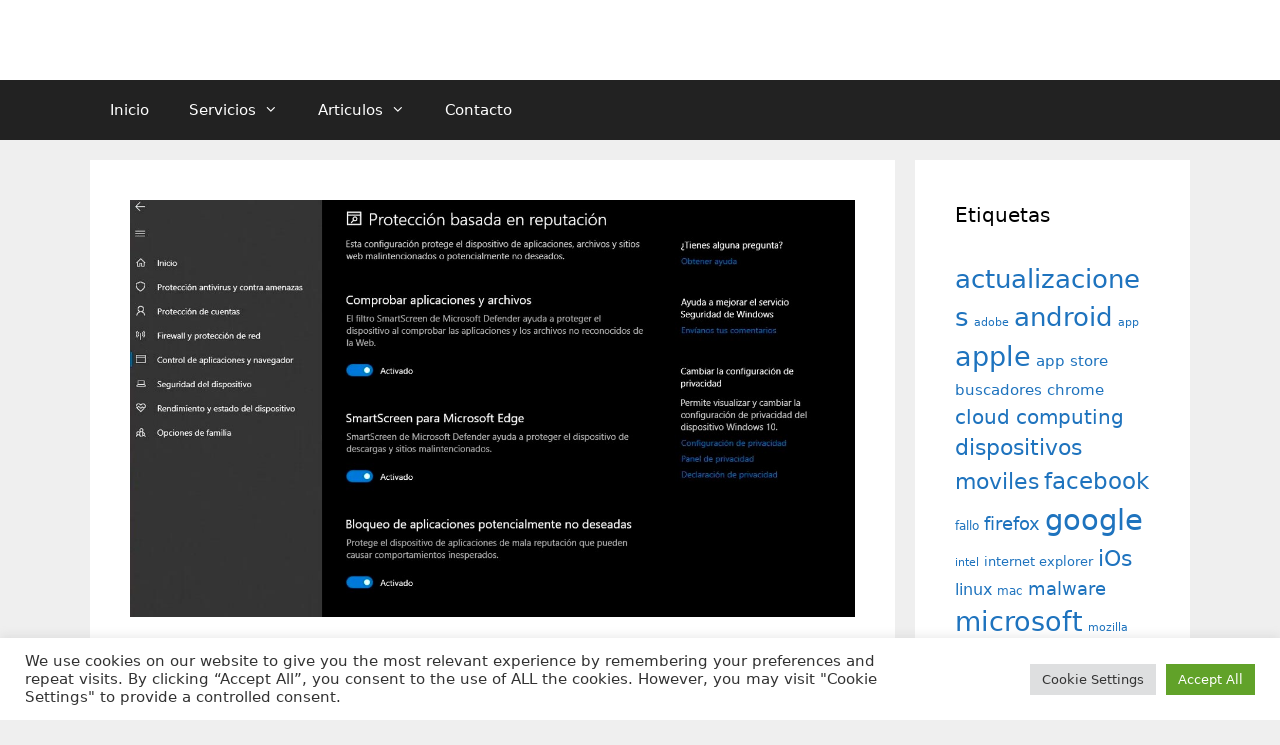

--- FILE ---
content_type: text/html; charset=UTF-8
request_url: https://www.igestweb.es/servicio-tecnico/windows-10-bloqueara-automaticamente-aplicaciones-potencialmente-no-deseadas/
body_size: 20806
content:
<!DOCTYPE html>
<html lang="es">
<head>
	<meta charset="UTF-8">
	<title>Windows 10 bloqueará automaticamente aplicaciones potencialmente no deseadas &#8211; IGESTWeb</title>
<meta name='robots' content='max-image-preview:large' />
<meta name="viewport" content="width=device-width, initial-scale=1"><link rel='dns-prefetch' href='//www.igestweb.es' />
<link rel='dns-prefetch' href='//www.googletagmanager.com' />
<link rel="alternate" type="application/rss+xml" title="IGESTWeb &raquo; Feed" href="https://www.igestweb.es/feed/" />
<link rel="alternate" type="application/rss+xml" title="IGESTWeb &raquo; Feed de los comentarios" href="https://www.igestweb.es/comments/feed/" />
<link rel="alternate" type="application/rss+xml" title="IGESTWeb &raquo; Comentario Windows 10 bloqueará automaticamente aplicaciones potencialmente no deseadas del feed" href="https://www.igestweb.es/servicio-tecnico/windows-10-bloqueara-automaticamente-aplicaciones-potencialmente-no-deseadas/feed/" />
<link rel="alternate" title="oEmbed (JSON)" type="application/json+oembed" href="https://www.igestweb.es/wp-json/oembed/1.0/embed?url=https%3A%2F%2Fwww.igestweb.es%2Fservicio-tecnico%2Fwindows-10-bloqueara-automaticamente-aplicaciones-potencialmente-no-deseadas%2F" />
<link rel="alternate" title="oEmbed (XML)" type="text/xml+oembed" href="https://www.igestweb.es/wp-json/oembed/1.0/embed?url=https%3A%2F%2Fwww.igestweb.es%2Fservicio-tecnico%2Fwindows-10-bloqueara-automaticamente-aplicaciones-potencialmente-no-deseadas%2F&#038;format=xml" />
<style id='wp-img-auto-sizes-contain-inline-css'>
img:is([sizes=auto i],[sizes^="auto," i]){contain-intrinsic-size:3000px 1500px}
/*# sourceURL=wp-img-auto-sizes-contain-inline-css */
</style>
<style id='wp-emoji-styles-inline-css'>

	img.wp-smiley, img.emoji {
		display: inline !important;
		border: none !important;
		box-shadow: none !important;
		height: 1em !important;
		width: 1em !important;
		margin: 0 0.07em !important;
		vertical-align: -0.1em !important;
		background: none !important;
		padding: 0 !important;
	}
/*# sourceURL=wp-emoji-styles-inline-css */
</style>
<style id='wp-block-library-inline-css'>
:root{--wp-block-synced-color:#7a00df;--wp-block-synced-color--rgb:122,0,223;--wp-bound-block-color:var(--wp-block-synced-color);--wp-editor-canvas-background:#ddd;--wp-admin-theme-color:#007cba;--wp-admin-theme-color--rgb:0,124,186;--wp-admin-theme-color-darker-10:#006ba1;--wp-admin-theme-color-darker-10--rgb:0,107,160.5;--wp-admin-theme-color-darker-20:#005a87;--wp-admin-theme-color-darker-20--rgb:0,90,135;--wp-admin-border-width-focus:2px}@media (min-resolution:192dpi){:root{--wp-admin-border-width-focus:1.5px}}.wp-element-button{cursor:pointer}:root .has-very-light-gray-background-color{background-color:#eee}:root .has-very-dark-gray-background-color{background-color:#313131}:root .has-very-light-gray-color{color:#eee}:root .has-very-dark-gray-color{color:#313131}:root .has-vivid-green-cyan-to-vivid-cyan-blue-gradient-background{background:linear-gradient(135deg,#00d084,#0693e3)}:root .has-purple-crush-gradient-background{background:linear-gradient(135deg,#34e2e4,#4721fb 50%,#ab1dfe)}:root .has-hazy-dawn-gradient-background{background:linear-gradient(135deg,#faaca8,#dad0ec)}:root .has-subdued-olive-gradient-background{background:linear-gradient(135deg,#fafae1,#67a671)}:root .has-atomic-cream-gradient-background{background:linear-gradient(135deg,#fdd79a,#004a59)}:root .has-nightshade-gradient-background{background:linear-gradient(135deg,#330968,#31cdcf)}:root .has-midnight-gradient-background{background:linear-gradient(135deg,#020381,#2874fc)}:root{--wp--preset--font-size--normal:16px;--wp--preset--font-size--huge:42px}.has-regular-font-size{font-size:1em}.has-larger-font-size{font-size:2.625em}.has-normal-font-size{font-size:var(--wp--preset--font-size--normal)}.has-huge-font-size{font-size:var(--wp--preset--font-size--huge)}.has-text-align-center{text-align:center}.has-text-align-left{text-align:left}.has-text-align-right{text-align:right}.has-fit-text{white-space:nowrap!important}#end-resizable-editor-section{display:none}.aligncenter{clear:both}.items-justified-left{justify-content:flex-start}.items-justified-center{justify-content:center}.items-justified-right{justify-content:flex-end}.items-justified-space-between{justify-content:space-between}.screen-reader-text{border:0;clip-path:inset(50%);height:1px;margin:-1px;overflow:hidden;padding:0;position:absolute;width:1px;word-wrap:normal!important}.screen-reader-text:focus{background-color:#ddd;clip-path:none;color:#444;display:block;font-size:1em;height:auto;left:5px;line-height:normal;padding:15px 23px 14px;text-decoration:none;top:5px;width:auto;z-index:100000}html :where(.has-border-color){border-style:solid}html :where([style*=border-top-color]){border-top-style:solid}html :where([style*=border-right-color]){border-right-style:solid}html :where([style*=border-bottom-color]){border-bottom-style:solid}html :where([style*=border-left-color]){border-left-style:solid}html :where([style*=border-width]){border-style:solid}html :where([style*=border-top-width]){border-top-style:solid}html :where([style*=border-right-width]){border-right-style:solid}html :where([style*=border-bottom-width]){border-bottom-style:solid}html :where([style*=border-left-width]){border-left-style:solid}html :where(img[class*=wp-image-]){height:auto;max-width:100%}:where(figure){margin:0 0 1em}html :where(.is-position-sticky){--wp-admin--admin-bar--position-offset:var(--wp-admin--admin-bar--height,0px)}@media screen and (max-width:600px){html :where(.is-position-sticky){--wp-admin--admin-bar--position-offset:0px}}

/*# sourceURL=wp-block-library-inline-css */
</style><style id='wp-block-heading-inline-css'>
h1:where(.wp-block-heading).has-background,h2:where(.wp-block-heading).has-background,h3:where(.wp-block-heading).has-background,h4:where(.wp-block-heading).has-background,h5:where(.wp-block-heading).has-background,h6:where(.wp-block-heading).has-background{padding:1.25em 2.375em}h1.has-text-align-left[style*=writing-mode]:where([style*=vertical-lr]),h1.has-text-align-right[style*=writing-mode]:where([style*=vertical-rl]),h2.has-text-align-left[style*=writing-mode]:where([style*=vertical-lr]),h2.has-text-align-right[style*=writing-mode]:where([style*=vertical-rl]),h3.has-text-align-left[style*=writing-mode]:where([style*=vertical-lr]),h3.has-text-align-right[style*=writing-mode]:where([style*=vertical-rl]),h4.has-text-align-left[style*=writing-mode]:where([style*=vertical-lr]),h4.has-text-align-right[style*=writing-mode]:where([style*=vertical-rl]),h5.has-text-align-left[style*=writing-mode]:where([style*=vertical-lr]),h5.has-text-align-right[style*=writing-mode]:where([style*=vertical-rl]),h6.has-text-align-left[style*=writing-mode]:where([style*=vertical-lr]),h6.has-text-align-right[style*=writing-mode]:where([style*=vertical-rl]){rotate:180deg}
/*# sourceURL=https://www.igestweb.es/blog/wp-includes/blocks/heading/style.min.css */
</style>
<style id='wp-block-paragraph-inline-css'>
.is-small-text{font-size:.875em}.is-regular-text{font-size:1em}.is-large-text{font-size:2.25em}.is-larger-text{font-size:3em}.has-drop-cap:not(:focus):first-letter{float:left;font-size:8.4em;font-style:normal;font-weight:100;line-height:.68;margin:.05em .1em 0 0;text-transform:uppercase}body.rtl .has-drop-cap:not(:focus):first-letter{float:none;margin-left:.1em}p.has-drop-cap.has-background{overflow:hidden}:root :where(p.has-background){padding:1.25em 2.375em}:where(p.has-text-color:not(.has-link-color)) a{color:inherit}p.has-text-align-left[style*="writing-mode:vertical-lr"],p.has-text-align-right[style*="writing-mode:vertical-rl"]{rotate:180deg}
/*# sourceURL=https://www.igestweb.es/blog/wp-includes/blocks/paragraph/style.min.css */
</style>
<style id='global-styles-inline-css'>
:root{--wp--preset--aspect-ratio--square: 1;--wp--preset--aspect-ratio--4-3: 4/3;--wp--preset--aspect-ratio--3-4: 3/4;--wp--preset--aspect-ratio--3-2: 3/2;--wp--preset--aspect-ratio--2-3: 2/3;--wp--preset--aspect-ratio--16-9: 16/9;--wp--preset--aspect-ratio--9-16: 9/16;--wp--preset--color--black: #000000;--wp--preset--color--cyan-bluish-gray: #abb8c3;--wp--preset--color--white: #ffffff;--wp--preset--color--pale-pink: #f78da7;--wp--preset--color--vivid-red: #cf2e2e;--wp--preset--color--luminous-vivid-orange: #ff6900;--wp--preset--color--luminous-vivid-amber: #fcb900;--wp--preset--color--light-green-cyan: #7bdcb5;--wp--preset--color--vivid-green-cyan: #00d084;--wp--preset--color--pale-cyan-blue: #8ed1fc;--wp--preset--color--vivid-cyan-blue: #0693e3;--wp--preset--color--vivid-purple: #9b51e0;--wp--preset--color--contrast: var(--contrast);--wp--preset--color--contrast-2: var(--contrast-2);--wp--preset--color--contrast-3: var(--contrast-3);--wp--preset--color--base: var(--base);--wp--preset--color--base-2: var(--base-2);--wp--preset--color--base-3: var(--base-3);--wp--preset--color--accent: var(--accent);--wp--preset--gradient--vivid-cyan-blue-to-vivid-purple: linear-gradient(135deg,rgb(6,147,227) 0%,rgb(155,81,224) 100%);--wp--preset--gradient--light-green-cyan-to-vivid-green-cyan: linear-gradient(135deg,rgb(122,220,180) 0%,rgb(0,208,130) 100%);--wp--preset--gradient--luminous-vivid-amber-to-luminous-vivid-orange: linear-gradient(135deg,rgb(252,185,0) 0%,rgb(255,105,0) 100%);--wp--preset--gradient--luminous-vivid-orange-to-vivid-red: linear-gradient(135deg,rgb(255,105,0) 0%,rgb(207,46,46) 100%);--wp--preset--gradient--very-light-gray-to-cyan-bluish-gray: linear-gradient(135deg,rgb(238,238,238) 0%,rgb(169,184,195) 100%);--wp--preset--gradient--cool-to-warm-spectrum: linear-gradient(135deg,rgb(74,234,220) 0%,rgb(151,120,209) 20%,rgb(207,42,186) 40%,rgb(238,44,130) 60%,rgb(251,105,98) 80%,rgb(254,248,76) 100%);--wp--preset--gradient--blush-light-purple: linear-gradient(135deg,rgb(255,206,236) 0%,rgb(152,150,240) 100%);--wp--preset--gradient--blush-bordeaux: linear-gradient(135deg,rgb(254,205,165) 0%,rgb(254,45,45) 50%,rgb(107,0,62) 100%);--wp--preset--gradient--luminous-dusk: linear-gradient(135deg,rgb(255,203,112) 0%,rgb(199,81,192) 50%,rgb(65,88,208) 100%);--wp--preset--gradient--pale-ocean: linear-gradient(135deg,rgb(255,245,203) 0%,rgb(182,227,212) 50%,rgb(51,167,181) 100%);--wp--preset--gradient--electric-grass: linear-gradient(135deg,rgb(202,248,128) 0%,rgb(113,206,126) 100%);--wp--preset--gradient--midnight: linear-gradient(135deg,rgb(2,3,129) 0%,rgb(40,116,252) 100%);--wp--preset--font-size--small: 13px;--wp--preset--font-size--medium: 20px;--wp--preset--font-size--large: 36px;--wp--preset--font-size--x-large: 42px;--wp--preset--spacing--20: 0.44rem;--wp--preset--spacing--30: 0.67rem;--wp--preset--spacing--40: 1rem;--wp--preset--spacing--50: 1.5rem;--wp--preset--spacing--60: 2.25rem;--wp--preset--spacing--70: 3.38rem;--wp--preset--spacing--80: 5.06rem;--wp--preset--shadow--natural: 6px 6px 9px rgba(0, 0, 0, 0.2);--wp--preset--shadow--deep: 12px 12px 50px rgba(0, 0, 0, 0.4);--wp--preset--shadow--sharp: 6px 6px 0px rgba(0, 0, 0, 0.2);--wp--preset--shadow--outlined: 6px 6px 0px -3px rgb(255, 255, 255), 6px 6px rgb(0, 0, 0);--wp--preset--shadow--crisp: 6px 6px 0px rgb(0, 0, 0);}:where(.is-layout-flex){gap: 0.5em;}:where(.is-layout-grid){gap: 0.5em;}body .is-layout-flex{display: flex;}.is-layout-flex{flex-wrap: wrap;align-items: center;}.is-layout-flex > :is(*, div){margin: 0;}body .is-layout-grid{display: grid;}.is-layout-grid > :is(*, div){margin: 0;}:where(.wp-block-columns.is-layout-flex){gap: 2em;}:where(.wp-block-columns.is-layout-grid){gap: 2em;}:where(.wp-block-post-template.is-layout-flex){gap: 1.25em;}:where(.wp-block-post-template.is-layout-grid){gap: 1.25em;}.has-black-color{color: var(--wp--preset--color--black) !important;}.has-cyan-bluish-gray-color{color: var(--wp--preset--color--cyan-bluish-gray) !important;}.has-white-color{color: var(--wp--preset--color--white) !important;}.has-pale-pink-color{color: var(--wp--preset--color--pale-pink) !important;}.has-vivid-red-color{color: var(--wp--preset--color--vivid-red) !important;}.has-luminous-vivid-orange-color{color: var(--wp--preset--color--luminous-vivid-orange) !important;}.has-luminous-vivid-amber-color{color: var(--wp--preset--color--luminous-vivid-amber) !important;}.has-light-green-cyan-color{color: var(--wp--preset--color--light-green-cyan) !important;}.has-vivid-green-cyan-color{color: var(--wp--preset--color--vivid-green-cyan) !important;}.has-pale-cyan-blue-color{color: var(--wp--preset--color--pale-cyan-blue) !important;}.has-vivid-cyan-blue-color{color: var(--wp--preset--color--vivid-cyan-blue) !important;}.has-vivid-purple-color{color: var(--wp--preset--color--vivid-purple) !important;}.has-black-background-color{background-color: var(--wp--preset--color--black) !important;}.has-cyan-bluish-gray-background-color{background-color: var(--wp--preset--color--cyan-bluish-gray) !important;}.has-white-background-color{background-color: var(--wp--preset--color--white) !important;}.has-pale-pink-background-color{background-color: var(--wp--preset--color--pale-pink) !important;}.has-vivid-red-background-color{background-color: var(--wp--preset--color--vivid-red) !important;}.has-luminous-vivid-orange-background-color{background-color: var(--wp--preset--color--luminous-vivid-orange) !important;}.has-luminous-vivid-amber-background-color{background-color: var(--wp--preset--color--luminous-vivid-amber) !important;}.has-light-green-cyan-background-color{background-color: var(--wp--preset--color--light-green-cyan) !important;}.has-vivid-green-cyan-background-color{background-color: var(--wp--preset--color--vivid-green-cyan) !important;}.has-pale-cyan-blue-background-color{background-color: var(--wp--preset--color--pale-cyan-blue) !important;}.has-vivid-cyan-blue-background-color{background-color: var(--wp--preset--color--vivid-cyan-blue) !important;}.has-vivid-purple-background-color{background-color: var(--wp--preset--color--vivid-purple) !important;}.has-black-border-color{border-color: var(--wp--preset--color--black) !important;}.has-cyan-bluish-gray-border-color{border-color: var(--wp--preset--color--cyan-bluish-gray) !important;}.has-white-border-color{border-color: var(--wp--preset--color--white) !important;}.has-pale-pink-border-color{border-color: var(--wp--preset--color--pale-pink) !important;}.has-vivid-red-border-color{border-color: var(--wp--preset--color--vivid-red) !important;}.has-luminous-vivid-orange-border-color{border-color: var(--wp--preset--color--luminous-vivid-orange) !important;}.has-luminous-vivid-amber-border-color{border-color: var(--wp--preset--color--luminous-vivid-amber) !important;}.has-light-green-cyan-border-color{border-color: var(--wp--preset--color--light-green-cyan) !important;}.has-vivid-green-cyan-border-color{border-color: var(--wp--preset--color--vivid-green-cyan) !important;}.has-pale-cyan-blue-border-color{border-color: var(--wp--preset--color--pale-cyan-blue) !important;}.has-vivid-cyan-blue-border-color{border-color: var(--wp--preset--color--vivid-cyan-blue) !important;}.has-vivid-purple-border-color{border-color: var(--wp--preset--color--vivid-purple) !important;}.has-vivid-cyan-blue-to-vivid-purple-gradient-background{background: var(--wp--preset--gradient--vivid-cyan-blue-to-vivid-purple) !important;}.has-light-green-cyan-to-vivid-green-cyan-gradient-background{background: var(--wp--preset--gradient--light-green-cyan-to-vivid-green-cyan) !important;}.has-luminous-vivid-amber-to-luminous-vivid-orange-gradient-background{background: var(--wp--preset--gradient--luminous-vivid-amber-to-luminous-vivid-orange) !important;}.has-luminous-vivid-orange-to-vivid-red-gradient-background{background: var(--wp--preset--gradient--luminous-vivid-orange-to-vivid-red) !important;}.has-very-light-gray-to-cyan-bluish-gray-gradient-background{background: var(--wp--preset--gradient--very-light-gray-to-cyan-bluish-gray) !important;}.has-cool-to-warm-spectrum-gradient-background{background: var(--wp--preset--gradient--cool-to-warm-spectrum) !important;}.has-blush-light-purple-gradient-background{background: var(--wp--preset--gradient--blush-light-purple) !important;}.has-blush-bordeaux-gradient-background{background: var(--wp--preset--gradient--blush-bordeaux) !important;}.has-luminous-dusk-gradient-background{background: var(--wp--preset--gradient--luminous-dusk) !important;}.has-pale-ocean-gradient-background{background: var(--wp--preset--gradient--pale-ocean) !important;}.has-electric-grass-gradient-background{background: var(--wp--preset--gradient--electric-grass) !important;}.has-midnight-gradient-background{background: var(--wp--preset--gradient--midnight) !important;}.has-small-font-size{font-size: var(--wp--preset--font-size--small) !important;}.has-medium-font-size{font-size: var(--wp--preset--font-size--medium) !important;}.has-large-font-size{font-size: var(--wp--preset--font-size--large) !important;}.has-x-large-font-size{font-size: var(--wp--preset--font-size--x-large) !important;}
/*# sourceURL=global-styles-inline-css */
</style>

<style id='classic-theme-styles-inline-css'>
/*! This file is auto-generated */
.wp-block-button__link{color:#fff;background-color:#32373c;border-radius:9999px;box-shadow:none;text-decoration:none;padding:calc(.667em + 2px) calc(1.333em + 2px);font-size:1.125em}.wp-block-file__button{background:#32373c;color:#fff;text-decoration:none}
/*# sourceURL=/wp-includes/css/classic-themes.min.css */
</style>
<link rel='stylesheet' id='contact-form-7-css' href='https://www.igestweb.es/blog/wp-content/plugins/contact-form-7/includes/css/styles.css?ver=6.1.4' media='all' />
<link rel='stylesheet' id='cookie-law-info-css' href='https://www.igestweb.es/blog/wp-content/plugins/cookie-law-info/legacy/public/css/cookie-law-info-public.css?ver=3.3.9.1' media='all' />
<link rel='stylesheet' id='cookie-law-info-gdpr-css' href='https://www.igestweb.es/blog/wp-content/plugins/cookie-law-info/legacy/public/css/cookie-law-info-gdpr.css?ver=3.3.9.1' media='all' />
<link rel='stylesheet' id='generate-style-grid-css' href='https://www.igestweb.es/blog/wp-content/themes/generatepress/assets/css/unsemantic-grid.min.css?ver=3.6.1' media='all' />
<link rel='stylesheet' id='generate-style-css' href='https://www.igestweb.es/blog/wp-content/themes/generatepress/assets/css/style.min.css?ver=3.6.1' media='all' />
<style id='generate-style-inline-css'>
body{background-color:#efefef;color:#3a3a3a;}a{color:#1e73be;}a:hover, a:focus, a:active{color:#000000;}body .grid-container{max-width:1100px;}.wp-block-group__inner-container{max-width:1100px;margin-left:auto;margin-right:auto;}:root{--contrast:#222222;--contrast-2:#575760;--contrast-3:#b2b2be;--base:#f0f0f0;--base-2:#f7f8f9;--base-3:#ffffff;--accent:#1e73be;}:root .has-contrast-color{color:var(--contrast);}:root .has-contrast-background-color{background-color:var(--contrast);}:root .has-contrast-2-color{color:var(--contrast-2);}:root .has-contrast-2-background-color{background-color:var(--contrast-2);}:root .has-contrast-3-color{color:var(--contrast-3);}:root .has-contrast-3-background-color{background-color:var(--contrast-3);}:root .has-base-color{color:var(--base);}:root .has-base-background-color{background-color:var(--base);}:root .has-base-2-color{color:var(--base-2);}:root .has-base-2-background-color{background-color:var(--base-2);}:root .has-base-3-color{color:var(--base-3);}:root .has-base-3-background-color{background-color:var(--base-3);}:root .has-accent-color{color:var(--accent);}:root .has-accent-background-color{background-color:var(--accent);}body, button, input, select, textarea{font-family:-apple-system, system-ui, BlinkMacSystemFont, "Segoe UI", Helvetica, Arial, sans-serif, "Apple Color Emoji", "Segoe UI Emoji", "Segoe UI Symbol";}body{line-height:1.5;}.entry-content > [class*="wp-block-"]:not(:last-child):not(.wp-block-heading){margin-bottom:1.5em;}.main-title{font-size:45px;}.main-navigation .main-nav ul ul li a{font-size:14px;}.sidebar .widget, .footer-widgets .widget{font-size:17px;}h1{font-weight:300;font-size:40px;}h2{font-weight:300;font-size:30px;}h3{font-size:20px;}h4{font-size:inherit;}h5{font-size:inherit;}@media (max-width:768px){.main-title{font-size:30px;}h1{font-size:30px;}h2{font-size:25px;}}.top-bar{background-color:#636363;color:#ffffff;}.top-bar a{color:#ffffff;}.top-bar a:hover{color:#303030;}.site-header{background-color:#ffffff;color:#3a3a3a;}.site-header a{color:#3a3a3a;}.main-title a,.main-title a:hover{color:#222222;}.site-description{color:#757575;}.main-navigation,.main-navigation ul ul{background-color:#222222;}.main-navigation .main-nav ul li a, .main-navigation .menu-toggle, .main-navigation .menu-bar-items{color:#ffffff;}.main-navigation .main-nav ul li:not([class*="current-menu-"]):hover > a, .main-navigation .main-nav ul li:not([class*="current-menu-"]):focus > a, .main-navigation .main-nav ul li.sfHover:not([class*="current-menu-"]) > a, .main-navigation .menu-bar-item:hover > a, .main-navigation .menu-bar-item.sfHover > a{color:#ffffff;background-color:#3f3f3f;}button.menu-toggle:hover,button.menu-toggle:focus,.main-navigation .mobile-bar-items a,.main-navigation .mobile-bar-items a:hover,.main-navigation .mobile-bar-items a:focus{color:#ffffff;}.main-navigation .main-nav ul li[class*="current-menu-"] > a{color:#ffffff;background-color:#3f3f3f;}.navigation-search input[type="search"],.navigation-search input[type="search"]:active, .navigation-search input[type="search"]:focus, .main-navigation .main-nav ul li.search-item.active > a, .main-navigation .menu-bar-items .search-item.active > a{color:#ffffff;background-color:#3f3f3f;}.main-navigation ul ul{background-color:#3f3f3f;}.main-navigation .main-nav ul ul li a{color:#ffffff;}.main-navigation .main-nav ul ul li:not([class*="current-menu-"]):hover > a,.main-navigation .main-nav ul ul li:not([class*="current-menu-"]):focus > a, .main-navigation .main-nav ul ul li.sfHover:not([class*="current-menu-"]) > a{color:#ffffff;background-color:#4f4f4f;}.main-navigation .main-nav ul ul li[class*="current-menu-"] > a{color:#ffffff;background-color:#4f4f4f;}.separate-containers .inside-article, .separate-containers .comments-area, .separate-containers .page-header, .one-container .container, .separate-containers .paging-navigation, .inside-page-header{background-color:#ffffff;}.entry-meta{color:#595959;}.entry-meta a{color:#595959;}.entry-meta a:hover{color:#1e73be;}.sidebar .widget{background-color:#ffffff;}.sidebar .widget .widget-title{color:#000000;}.footer-widgets{background-color:#ffffff;}.footer-widgets .widget-title{color:#000000;}.site-info{color:#ffffff;background-color:#222222;}.site-info a{color:#ffffff;}.site-info a:hover{color:#606060;}.footer-bar .widget_nav_menu .current-menu-item a{color:#606060;}input[type="text"],input[type="email"],input[type="url"],input[type="password"],input[type="search"],input[type="tel"],input[type="number"],textarea,select{color:#666666;background-color:#fafafa;border-color:#cccccc;}input[type="text"]:focus,input[type="email"]:focus,input[type="url"]:focus,input[type="password"]:focus,input[type="search"]:focus,input[type="tel"]:focus,input[type="number"]:focus,textarea:focus,select:focus{color:#666666;background-color:#ffffff;border-color:#bfbfbf;}button,html input[type="button"],input[type="reset"],input[type="submit"],a.button,a.wp-block-button__link:not(.has-background){color:#ffffff;background-color:#666666;}button:hover,html input[type="button"]:hover,input[type="reset"]:hover,input[type="submit"]:hover,a.button:hover,button:focus,html input[type="button"]:focus,input[type="reset"]:focus,input[type="submit"]:focus,a.button:focus,a.wp-block-button__link:not(.has-background):active,a.wp-block-button__link:not(.has-background):focus,a.wp-block-button__link:not(.has-background):hover{color:#ffffff;background-color:#3f3f3f;}a.generate-back-to-top{background-color:rgba( 0,0,0,0.4 );color:#ffffff;}a.generate-back-to-top:hover,a.generate-back-to-top:focus{background-color:rgba( 0,0,0,0.6 );color:#ffffff;}:root{--gp-search-modal-bg-color:var(--base-3);--gp-search-modal-text-color:var(--contrast);--gp-search-modal-overlay-bg-color:rgba(0,0,0,0.2);}@media (max-width:768px){.main-navigation .menu-bar-item:hover > a, .main-navigation .menu-bar-item.sfHover > a{background:none;color:#ffffff;}}.inside-top-bar{padding:10px;}.inside-header{padding:40px;}.site-main .wp-block-group__inner-container{padding:40px;}.entry-content .alignwide, body:not(.no-sidebar) .entry-content .alignfull{margin-left:-40px;width:calc(100% + 80px);max-width:calc(100% + 80px);}.rtl .menu-item-has-children .dropdown-menu-toggle{padding-left:20px;}.rtl .main-navigation .main-nav ul li.menu-item-has-children > a{padding-right:20px;}.site-info{padding:20px;}@media (max-width:768px){.separate-containers .inside-article, .separate-containers .comments-area, .separate-containers .page-header, .separate-containers .paging-navigation, .one-container .site-content, .inside-page-header{padding:30px;}.site-main .wp-block-group__inner-container{padding:30px;}.site-info{padding-right:10px;padding-left:10px;}.entry-content .alignwide, body:not(.no-sidebar) .entry-content .alignfull{margin-left:-30px;width:calc(100% + 60px);max-width:calc(100% + 60px);}}.one-container .sidebar .widget{padding:0px;}/* End cached CSS */@media (max-width:768px){.main-navigation .menu-toggle,.main-navigation .mobile-bar-items,.sidebar-nav-mobile:not(#sticky-placeholder){display:block;}.main-navigation ul,.gen-sidebar-nav{display:none;}[class*="nav-float-"] .site-header .inside-header > *{float:none;clear:both;}}
/*# sourceURL=generate-style-inline-css */
</style>
<link rel='stylesheet' id='generate-mobile-style-css' href='https://www.igestweb.es/blog/wp-content/themes/generatepress/assets/css/mobile.min.css?ver=3.6.1' media='all' />
<link rel='stylesheet' id='generate-font-icons-css' href='https://www.igestweb.es/blog/wp-content/themes/generatepress/assets/css/components/font-icons.min.css?ver=3.6.1' media='all' />
<script src="https://www.igestweb.es/blog/wp-includes/js/jquery/jquery.min.js?ver=3.7.1" id="jquery-core-js"></script>
<script src="https://www.igestweb.es/blog/wp-includes/js/jquery/jquery-migrate.min.js?ver=3.4.1" id="jquery-migrate-js"></script>
<script id="cookie-law-info-js-extra">
var Cli_Data = {"nn_cookie_ids":[],"cookielist":[],"non_necessary_cookies":[],"ccpaEnabled":"","ccpaRegionBased":"","ccpaBarEnabled":"","strictlyEnabled":["necessary","obligatoire"],"ccpaType":"gdpr","js_blocking":"1","custom_integration":"","triggerDomRefresh":"","secure_cookies":""};
var cli_cookiebar_settings = {"animate_speed_hide":"500","animate_speed_show":"500","background":"#FFF","border":"#b1a6a6c2","border_on":"","button_1_button_colour":"#61a229","button_1_button_hover":"#4e8221","button_1_link_colour":"#fff","button_1_as_button":"1","button_1_new_win":"","button_2_button_colour":"#333","button_2_button_hover":"#292929","button_2_link_colour":"#444","button_2_as_button":"","button_2_hidebar":"","button_3_button_colour":"#dedfe0","button_3_button_hover":"#b2b2b3","button_3_link_colour":"#333333","button_3_as_button":"1","button_3_new_win":"","button_4_button_colour":"#dedfe0","button_4_button_hover":"#b2b2b3","button_4_link_colour":"#333333","button_4_as_button":"1","button_7_button_colour":"#61a229","button_7_button_hover":"#4e8221","button_7_link_colour":"#fff","button_7_as_button":"1","button_7_new_win":"","font_family":"inherit","header_fix":"","notify_animate_hide":"1","notify_animate_show":"","notify_div_id":"#cookie-law-info-bar","notify_position_horizontal":"right","notify_position_vertical":"bottom","scroll_close":"","scroll_close_reload":"","accept_close_reload":"","reject_close_reload":"","showagain_tab":"","showagain_background":"#fff","showagain_border":"#000","showagain_div_id":"#cookie-law-info-again","showagain_x_position":"100px","text":"#333333","show_once_yn":"","show_once":"10000","logging_on":"","as_popup":"","popup_overlay":"1","bar_heading_text":"","cookie_bar_as":"banner","popup_showagain_position":"bottom-right","widget_position":"left"};
var log_object = {"ajax_url":"https://www.igestweb.es/blog/wp-admin/admin-ajax.php"};
//# sourceURL=cookie-law-info-js-extra
</script>
<script src="https://www.igestweb.es/blog/wp-content/plugins/cookie-law-info/legacy/public/js/cookie-law-info-public.js?ver=3.3.9.1" id="cookie-law-info-js"></script>

<!-- Fragmento de código de la etiqueta de Google (gtag.js) añadida por Site Kit -->
<!-- Fragmento de código de Google Analytics añadido por Site Kit -->
<script src="https://www.googletagmanager.com/gtag/js?id=G-K8KX3TBMZD" id="google_gtagjs-js" async></script>
<script id="google_gtagjs-js-after">
window.dataLayer = window.dataLayer || [];function gtag(){dataLayer.push(arguments);}
gtag("set","linker",{"domains":["www.igestweb.es"]});
gtag("js", new Date());
gtag("set", "developer_id.dZTNiMT", true);
gtag("config", "G-K8KX3TBMZD");
//# sourceURL=google_gtagjs-js-after
</script>
<link rel="https://api.w.org/" href="https://www.igestweb.es/wp-json/" /><link rel="alternate" title="JSON" type="application/json" href="https://www.igestweb.es/wp-json/wp/v2/posts/7185" /><link rel="EditURI" type="application/rsd+xml" title="RSD" href="https://www.igestweb.es/blog/xmlrpc.php?rsd" />
<meta name="generator" content="WordPress 6.9" />
<link rel="canonical" href="https://www.igestweb.es/servicio-tecnico/windows-10-bloqueara-automaticamente-aplicaciones-potencialmente-no-deseadas/" />
<link rel='shortlink' href='https://www.igestweb.es/?p=7185' />
<meta name="generator" content="Site Kit by Google 1.168.0" /><link rel="pingback" href="https://www.igestweb.es/blog/xmlrpc.php">
<link rel="icon" href="https://www.igestweb.es/blog/wp-content/uploads/2015/11/cropped-Logo-igestweb-small-32x32.jpg" sizes="32x32" />
<link rel="icon" href="https://www.igestweb.es/blog/wp-content/uploads/2015/11/cropped-Logo-igestweb-small-192x192.jpg" sizes="192x192" />
<link rel="apple-touch-icon" href="https://www.igestweb.es/blog/wp-content/uploads/2015/11/cropped-Logo-igestweb-small-180x180.jpg" />
<meta name="msapplication-TileImage" content="https://www.igestweb.es/blog/wp-content/uploads/2015/11/cropped-Logo-igestweb-small-270x270.jpg" />
<link rel='stylesheet' id='cookie-law-info-table-css' href='https://www.igestweb.es/blog/wp-content/plugins/cookie-law-info/legacy/public/css/cookie-law-info-table.css?ver=3.3.9.1' media='all' />
</head>

<body class="wp-singular post-template-default single single-post postid-7185 single-format-standard wp-embed-responsive wp-theme-generatepress right-sidebar nav-below-header separate-containers fluid-header active-footer-widgets-3 nav-aligned-left header-aligned-left dropdown-hover featured-image-active" itemtype="https://schema.org/Blog" itemscope>
	<a class="screen-reader-text skip-link" href="#content" title="Saltar al contenido">Saltar al contenido</a>		<header class="site-header" id="masthead" aria-label="Sitio"  itemtype="https://schema.org/WPHeader" itemscope>
			<div class="inside-header grid-container grid-parent">
							</div>
		</header>
				<nav class="main-navigation sub-menu-right" id="site-navigation" aria-label="Principal"  itemtype="https://schema.org/SiteNavigationElement" itemscope>
			<div class="inside-navigation grid-container grid-parent">
								<button class="menu-toggle" aria-controls="primary-menu" aria-expanded="false">
					<span class="mobile-menu">Menú</span>				</button>
				<div id="primary-menu" class="main-nav"><ul id="menu-secciones" class=" menu sf-menu"><li id="menu-item-5454" class="menu-item menu-item-type-custom menu-item-object-custom menu-item-home menu-item-5454"><a href="https://www.igestweb.es">Inicio</a></li>
<li id="menu-item-6006" class="menu-item menu-item-type-post_type menu-item-object-page menu-item-has-children menu-item-6006"><a href="https://www.igestweb.es/servicios/">Servicios<span role="presentation" class="dropdown-menu-toggle"></span></a>
<ul class="sub-menu">
	<li id="menu-item-6008" class="menu-item menu-item-type-taxonomy menu-item-object-category menu-item-6008"><a href="https://www.igestweb.es/category/productos-paginas-web/">Web/APPs</a></li>
	<li id="menu-item-6009" class="menu-item menu-item-type-taxonomy menu-item-object-category menu-item-6009"><a href="https://www.igestweb.es/category/productos-servicio-tecnico/">Asistencia técnica</a></li>
	<li id="menu-item-6007" class="menu-item menu-item-type-taxonomy menu-item-object-category menu-item-6007"><a href="https://www.igestweb.es/category/productos-formacion/">Soporte/Formacion</a></li>
</ul>
</li>
<li id="menu-item-5958" class="menu-item menu-item-type-custom menu-item-object-custom menu-item-has-children menu-item-5958"><a href="#">Articulos<span role="presentation" class="dropdown-menu-toggle"></span></a>
<ul class="sub-menu">
	<li id="menu-item-5985" class="menu-item menu-item-type-taxonomy menu-item-object-category menu-item-5985"><a href="https://www.igestweb.es/category/mundo-tecnologico/">El mundo de la tecnología</a></li>
	<li id="menu-item-5986" class="menu-item menu-item-type-taxonomy menu-item-object-category menu-item-5986"><a href="https://www.igestweb.es/category/paginas-web/">Creando y manteniendo páginas web</a></li>
	<li id="menu-item-5987" class="menu-item menu-item-type-taxonomy menu-item-object-category current-post-ancestor current-menu-parent current-post-parent menu-item-5987"><a href="https://www.igestweb.es/category/servicio-tecnico/">Soluciones técnicas</a></li>
</ul>
</li>
<li id="menu-item-6016" class="menu-item menu-item-type-post_type menu-item-object-page menu-item-6016"><a href="https://www.igestweb.es/contacto/">Contacto</a></li>
</ul></div>			</div>
		</nav>
		
	<div class="site grid-container container hfeed grid-parent" id="page">
				<div class="site-content" id="content">
			
	<div class="content-area grid-parent mobile-grid-100 grid-75 tablet-grid-75" id="primary">
		<main class="site-main" id="main">
			
<article id="post-7185" class="post-7185 post type-post status-publish format-standard has-post-thumbnail hentry category-servicio-tecnico tag-seguridad tag-w10 tag-windows" itemtype="https://schema.org/CreativeWork" itemscope>
	<div class="inside-article">
				<div class="featured-image page-header-image-single grid-container grid-parent">
			<img width="1235" height="711" src="https://www.igestweb.es/blog/wp-content/uploads/2021/08/windows-10-proteccion-basada-en-reputacion.jpg" class="attachment-full size-full wp-post-image" alt="" itemprop="image" decoding="async" fetchpriority="high" srcset="https://www.igestweb.es/blog/wp-content/uploads/2021/08/windows-10-proteccion-basada-en-reputacion.jpg 1235w, https://www.igestweb.es/blog/wp-content/uploads/2021/08/windows-10-proteccion-basada-en-reputacion-300x173.jpg 300w, https://www.igestweb.es/blog/wp-content/uploads/2021/08/windows-10-proteccion-basada-en-reputacion-1024x590.jpg 1024w, https://www.igestweb.es/blog/wp-content/uploads/2021/08/windows-10-proteccion-basada-en-reputacion-768x442.jpg 768w" sizes="(max-width: 1235px) 100vw, 1235px" />		</div>
					<header class="entry-header">
				<h1 class="entry-title" itemprop="headline">Windows 10 bloqueará automaticamente aplicaciones potencialmente no deseadas</h1>		<div class="entry-meta">
			<span class="posted-on"><time class="entry-date published" datetime="2021-08-19T20:02:55+02:00" itemprop="datePublished">19 agosto, 2021</time></span> <span class="byline">por <span class="author vcard" itemprop="author" itemtype="https://schema.org/Person" itemscope><a class="url fn n" href="https://www.igestweb.es/author/igestweb/" title="Ver todas las entradas de igestweb" rel="author" itemprop="url"><span class="author-name" itemprop="name">igestweb</span></a></span></span> 		</div>
					</header>
			
		<div class="entry-content" itemprop="text">
			
<p>Una nueva medida de seguridad en Windows 10, que nos protegerá un poco más, aunque quizás nos de algún que otro susto. ¿Quieres saber más?</p>



<span id="more-7185"></span>



<p>Desde hace unos días, Windows 10, a través de su Microsoft Defender y en Microsoft Edge, ha incorporado por defecto una nueva función que incrementará la seguridad del sistema operativo dentro del apartado de la Protección basada en Reputación.</p>



<h2 class="wp-block-heading">¿Que es esto de la protección basada en reputación?</h2>



<p>Esta función se encarga de bloquear (o no) aquellos programas que son cuanto menos dudosas. Son las que se vienen a conocer como programas potencialmente no deseados (PUP o PUA en sus abreviaturas en ingles y que suele aparecer en los programas antivirus).</p>



<p>Estas aplicaciones son aquellas que bajo algunos criterios podrían considerarse maliciosas, aunque técnicamente no son un malware. Podríamos citar por ejemplo, cuando una aplicación lanza la descarga e instalación de una segunda herramienta, eso puede hacer que la aplicación sea consierada como potencialmente no deseada. También cuando estamos ante programas que abusan de la publicidad&#8230; y otras por el estilo.</p>



<p>Estas aplicaciones, normalmente no son eliminadas por defecto (al menos hasta ahora), ya que se deja a decisión del usuario determinar si es legítima o no. Pero Microsoft ha decidido cambiar este criterio.</p>



<h2 class="wp-block-heading">¿Cómo gestionar esta configuración?</h2>



<p>En las nuevas versiones, dentro de la sección de Protección basada en reputación, aparece ahora un nuevo epígrafe que dice: <strong>&#8216;Bloqueo de aplicaciones potencialmente no deseadas&#8217;</strong>. O lo que es lo mismo, deberíamos seguir esta secuencia dentro de la configuración de Windows: <strong>Control de aplicaciones y navegador > Protección basada en la reputación > Bloqueo de aplicaciones potencialmente no deseadas</strong>. Esta opción, por defecto viene activada y es aquí donde podríamos tener algún que otro problema.  En dicha configuración se diferencia además, entre «Aplicaciones» y «Descargas». En el caso de tener activa la opción de Aplicaciones, Microsoft Defender actuará en su escaneo en tiempo real. Si la opción activa es Descargas, entonces será Microsoft Edge la que mediante SmartScreen se encargue de poner en cuarentena aquellos archivos sospechosos.</p>



<p>En su defensa, Microsoft dice que es una configuración por defecto para ayudar a incrementar la seguridad del sistema, pero por suerte, podemos desactivar la opción si nos encontramos con algún problema. Así que ya sabéis, si habéis intentado descargar algún archivo legítimo y no podíais hacerlo, o no os dejaba instalarlo, quizás estéis ante la solución.</p>
		</div>

				<footer class="entry-meta" aria-label="Meta de entradas">
			<span class="cat-links"><span class="screen-reader-text">Categorías </span><a href="https://www.igestweb.es/category/servicio-tecnico/" rel="category tag">Destripando la informática</a></span> <span class="tags-links"><span class="screen-reader-text">Etiquetas </span><a href="https://www.igestweb.es/tag/seguridad/" rel="tag">seguridad</a>, <a href="https://www.igestweb.es/tag/w10/" rel="tag">w10</a>, <a href="https://www.igestweb.es/tag/windows/" rel="tag">windows</a></span> 		<nav id="nav-below" class="post-navigation" aria-label="Entradas">
			<div class="nav-previous"><span class="prev"><a href="https://www.igestweb.es/mundo-tecnologico/pasar-conversaciones-de-whatsapp-entre-android-e-ios-mas-cerca/" rel="prev">Pasar conversaciones de Whatsapp entre Android e iOs más cerca</a></span></div><div class="nav-next"><span class="next"><a href="https://www.igestweb.es/mundo-tecnologico/el-modo-incognito-de-chrome-privado-solo-a-nivel-local/" rel="next">El modo incognito de Chrome, privado solo a nivel local</a></span></div>		</nav>
				</footer>
			</div>
</article>

			<div class="comments-area">
				<div id="comments">

		<div id="respond" class="comment-respond">
		<h3 id="reply-title" class="comment-reply-title">Deja un comentario <small><a rel="nofollow" id="cancel-comment-reply-link" href="/servicio-tecnico/windows-10-bloqueara-automaticamente-aplicaciones-potencialmente-no-deseadas/#respond" style="display:none;">Cancelar la respuesta</a></small></h3><form action="https://www.igestweb.es/blog/wp-comments-post.php" method="post" id="commentform" class="comment-form"><p class="comment-form-comment"><label for="comment" class="screen-reader-text">Comentario</label><textarea autocomplete="new-password"  id="jc7d7a359d"  name="jc7d7a359d"   cols="45" rows="8" required></textarea><textarea id="comment" aria-label="hp-comment" aria-hidden="true" name="comment" autocomplete="new-password" style="padding:0 !important;clip:rect(1px, 1px, 1px, 1px) !important;position:absolute !important;white-space:nowrap !important;height:1px !important;width:1px !important;overflow:hidden !important;" tabindex="-1"></textarea><script data-noptimize>document.getElementById("comment").setAttribute( "id", "aaa259d338e0ec470ebc5ac814a0a6e9" );document.getElementById("jc7d7a359d").setAttribute( "id", "comment" );</script></p><label for="author" class="screen-reader-text">Nombre</label><input placeholder="Nombre *" id="author" name="author" type="text" value="" size="30" required />
<label for="email" class="screen-reader-text">Correo electrónico</label><input placeholder="Correo electrónico *" id="email" name="email" type="email" value="" size="30" required />
<label for="url" class="screen-reader-text">Web</label><input placeholder="Web" id="url" name="url" type="url" value="" size="30" />
<p class="form-submit"><input name="submit" type="submit" id="submit" class="submit" value="Publicar comentario" /> <input type='hidden' name='comment_post_ID' value='7185' id='comment_post_ID' />
<input type='hidden' name='comment_parent' id='comment_parent' value='0' />
</p><p style="display: none;"><input type="hidden" id="akismet_comment_nonce" name="akismet_comment_nonce" value="b09a013d71" /></p><p style="display: none !important;" class="akismet-fields-container" data-prefix="ak_"><label>&#916;<textarea name="ak_hp_textarea" cols="45" rows="8" maxlength="100"></textarea></label><input type="hidden" id="ak_js_1" name="ak_js" value="41"/><script>document.getElementById( "ak_js_1" ).setAttribute( "value", ( new Date() ).getTime() );</script></p></form>	</div><!-- #respond -->
	<p class="akismet_comment_form_privacy_notice">Este sitio usa Akismet para reducir el spam. <a href="https://akismet.com/privacy/" target="_blank" rel="nofollow noopener"> Aprende cómo se procesan los datos de tus comentarios.</a></p>
</div><!-- #comments -->
			</div>

					</main>
	</div>

	<div class="widget-area sidebar is-right-sidebar grid-25 tablet-grid-25 grid-parent" id="right-sidebar">
	<div class="inside-right-sidebar">
		<aside id="tag_cloud-2" class="widget inner-padding widget_tag_cloud"><h2 class="widget-title">Etiquetas</h2><div class="tagcloud"><a href="https://www.igestweb.es/tag/actualizaciones/" class="tag-cloud-link tag-link-108 tag-link-position-1" style="font-size: 19.227722772277pt;" aria-label="actualizaciones (187 elementos)">actualizaciones</a>
<a href="https://www.igestweb.es/tag/adobe/" class="tag-cloud-link tag-link-27 tag-link-position-2" style="font-size: 8.2772277227723pt;" aria-label="adobe (29 elementos)">adobe</a>
<a href="https://www.igestweb.es/tag/android/" class="tag-cloud-link tag-link-38 tag-link-position-3" style="font-size: 19.782178217822pt;" aria-label="android (204 elementos)">android</a>
<a href="https://www.igestweb.es/tag/app/" class="tag-cloud-link tag-link-218 tag-link-position-4" style="font-size: 8pt;" aria-label="app (28 elementos)">app</a>
<a href="https://www.igestweb.es/tag/apple/" class="tag-cloud-link tag-link-33 tag-link-position-5" style="font-size: 20.059405940594pt;" aria-label="apple (211 elementos)">apple</a>
<a href="https://www.igestweb.es/tag/app-store/" class="tag-cloud-link tag-link-14 tag-link-position-6" style="font-size: 11.188118811881pt;" aria-label="app store (48 elementos)">app store</a>
<a href="https://www.igestweb.es/tag/buscadores/" class="tag-cloud-link tag-link-80 tag-link-position-7" style="font-size: 11.60396039604pt;" aria-label="buscadores (52 elementos)">buscadores</a>
<a href="https://www.igestweb.es/tag/chrome/" class="tag-cloud-link tag-link-109 tag-link-position-8" style="font-size: 11.60396039604pt;" aria-label="chrome (52 elementos)">chrome</a>
<a href="https://www.igestweb.es/tag/cloud-computing/" class="tag-cloud-link tag-link-62 tag-link-position-9" style="font-size: 15.069306930693pt;" aria-label="cloud computing (92 elementos)">cloud computing</a>
<a href="https://www.igestweb.es/tag/dispositivos-moviles/" class="tag-cloud-link tag-link-89 tag-link-position-10" style="font-size: 16.178217821782pt;" aria-label="dispositivos moviles (112 elementos)">dispositivos moviles</a>
<a href="https://www.igestweb.es/tag/facebook/" class="tag-cloud-link tag-link-11 tag-link-position-11" style="font-size: 17.564356435644pt;" aria-label="facebook (140 elementos)">facebook</a>
<a href="https://www.igestweb.es/tag/fallo/" class="tag-cloud-link tag-link-102 tag-link-position-12" style="font-size: 8.6930693069307pt;" aria-label="fallo (31 elementos)">fallo</a>
<a href="https://www.igestweb.es/tag/firefox/" class="tag-cloud-link tag-link-21 tag-link-position-13" style="font-size: 13.405940594059pt;" aria-label="firefox (69 elementos)">firefox</a>
<a href="https://www.igestweb.es/tag/google/" class="tag-cloud-link tag-link-36 tag-link-position-14" style="font-size: 22pt;" aria-label="google (296 elementos)">google</a>
<a href="https://www.igestweb.es/tag/intel/" class="tag-cloud-link tag-link-133 tag-link-position-15" style="font-size: 8.2772277227723pt;" aria-label="intel (29 elementos)">intel</a>
<a href="https://www.igestweb.es/tag/internet-explorer/" class="tag-cloud-link tag-link-34 tag-link-position-16" style="font-size: 9.8019801980198pt;" aria-label="internet explorer (38 elementos)">internet explorer</a>
<a href="https://www.igestweb.es/tag/ios/" class="tag-cloud-link tag-link-104 tag-link-position-17" style="font-size: 16.732673267327pt;" aria-label="iOs (121 elementos)">iOs</a>
<a href="https://www.igestweb.es/tag/linux/" class="tag-cloud-link tag-link-35 tag-link-position-18" style="font-size: 11.742574257426pt;" aria-label="linux (53 elementos)">linux</a>
<a href="https://www.igestweb.es/tag/mac/" class="tag-cloud-link tag-link-6 tag-link-position-19" style="font-size: 8.8316831683168pt;" aria-label="mac (32 elementos)">mac</a>
<a href="https://www.igestweb.es/tag/malware/" class="tag-cloud-link tag-link-32 tag-link-position-20" style="font-size: 13.544554455446pt;" aria-label="malware (72 elementos)">malware</a>
<a href="https://www.igestweb.es/tag/microsoft/" class="tag-cloud-link tag-link-28 tag-link-position-21" style="font-size: 20.19801980198pt;" aria-label="microsoft (216 elementos)">microsoft</a>
<a href="https://www.igestweb.es/tag/mozilla/" class="tag-cloud-link tag-link-197 tag-link-position-22" style="font-size: 8pt;" aria-label="mozilla (28 elementos)">mozilla</a>
<a href="https://www.igestweb.es/tag/navegadores/" class="tag-cloud-link tag-link-103 tag-link-position-23" style="font-size: 14.792079207921pt;" aria-label="navegadores (88 elementos)">navegadores</a>
<a href="https://www.igestweb.es/tag/osx/" class="tag-cloud-link tag-link-31 tag-link-position-24" style="font-size: 13.960396039604pt;" aria-label="osx (77 elementos)">osx</a>
<a href="https://www.igestweb.es/tag/posicionamiento/" class="tag-cloud-link tag-link-84 tag-link-position-25" style="font-size: 9.6633663366337pt;" aria-label="posicionamiento (37 elementos)">posicionamiento</a>
<a href="https://www.igestweb.es/tag/privacidad/" class="tag-cloud-link tag-link-90 tag-link-position-26" style="font-size: 8.8316831683168pt;" aria-label="privacidad (32 elementos)">privacidad</a>
<a href="https://www.igestweb.es/tag/redes-sociales/" class="tag-cloud-link tag-link-10 tag-link-position-27" style="font-size: 19.50495049505pt;" aria-label="redes sociales (193 elementos)">redes sociales</a>
<a href="https://www.igestweb.es/tag/rumores/" class="tag-cloud-link tag-link-173 tag-link-position-28" style="font-size: 12.158415841584pt;" aria-label="rumores (57 elementos)">rumores</a>
<a href="https://www.igestweb.es/tag/samsung/" class="tag-cloud-link tag-link-266 tag-link-position-29" style="font-size: 10.910891089109pt;" aria-label="samsung (46 elementos)">samsung</a>
<a href="https://www.igestweb.es/tag/seguridad/" class="tag-cloud-link tag-link-44 tag-link-position-30" style="font-size: 17.70297029703pt;" aria-label="seguridad (145 elementos)">seguridad</a>
<a href="https://www.igestweb.es/tag/seo/" class="tag-cloud-link tag-link-77 tag-link-position-31" style="font-size: 14.09900990099pt;" aria-label="seo (78 elementos)">seo</a>
<a href="https://www.igestweb.es/tag/sistemas-operativos/" class="tag-cloud-link tag-link-105 tag-link-position-32" style="font-size: 8pt;" aria-label="sistemas operativos (28 elementos)">sistemas operativos</a>
<a href="https://www.igestweb.es/tag/sitio-web/" class="tag-cloud-link tag-link-57 tag-link-position-33" style="font-size: 17.148514851485pt;" aria-label="sitio web (130 elementos)">sitio web</a>
<a href="https://www.igestweb.es/tag/software/" class="tag-cloud-link tag-link-16 tag-link-position-34" style="font-size: 9.3861386138614pt;" aria-label="software (35 elementos)">software</a>
<a href="https://www.igestweb.es/tag/solucion-problemas/" class="tag-cloud-link tag-link-43 tag-link-position-35" style="font-size: 13.821782178218pt;" aria-label="solucion problemas (75 elementos)">solucion problemas</a>
<a href="https://www.igestweb.es/tag/trucos/" class="tag-cloud-link tag-link-49 tag-link-position-36" style="font-size: 12.851485148515pt;" aria-label="trucos (63 elementos)">trucos</a>
<a href="https://www.igestweb.es/tag/twitter/" class="tag-cloud-link tag-link-12 tag-link-position-37" style="font-size: 14.514851485149pt;" aria-label="twitter (85 elementos)">twitter</a>
<a href="https://www.igestweb.es/tag/ubuntu/" class="tag-cloud-link tag-link-25 tag-link-position-38" style="font-size: 11.881188118812pt;" aria-label="ubuntu (54 elementos)">ubuntu</a>
<a href="https://www.igestweb.es/tag/vulnerabilidad/" class="tag-cloud-link tag-link-20 tag-link-position-39" style="font-size: 13.821782178218pt;" aria-label="vulnerabilidad (74 elementos)">vulnerabilidad</a>
<a href="https://www.igestweb.es/tag/w8/" class="tag-cloud-link tag-link-177 tag-link-position-40" style="font-size: 12.158415841584pt;" aria-label="w8 (57 elementos)">w8</a>
<a href="https://www.igestweb.es/tag/w10/" class="tag-cloud-link tag-link-872 tag-link-position-41" style="font-size: 12.435643564356pt;" aria-label="w10 (59 elementos)">w10</a>
<a href="https://www.igestweb.es/tag/whatsapp/" class="tag-cloud-link tag-link-220 tag-link-position-42" style="font-size: 9.6633663366337pt;" aria-label="whatsapp (37 elementos)">whatsapp</a>
<a href="https://www.igestweb.es/tag/windows/" class="tag-cloud-link tag-link-13 tag-link-position-43" style="font-size: 20.059405940594pt;" aria-label="windows (214 elementos)">windows</a>
<a href="https://www.igestweb.es/tag/windows-phone/" class="tag-cloud-link tag-link-122 tag-link-position-44" style="font-size: 10.772277227723pt;" aria-label="windows phone (45 elementos)">windows phone</a>
<a href="https://www.igestweb.es/tag/wordpress/" class="tag-cloud-link tag-link-58 tag-link-position-45" style="font-size: 12.158415841584pt;" aria-label="wordpress (56 elementos)">wordpress</a></div>
</aside>
		<aside id="recent-posts-3" class="widget inner-padding widget_recent_entries">
		<h2 class="widget-title">Entradas recientes</h2>
		<ul>
											<li>
					<a href="https://www.igestweb.es/servicio-tecnico/acceder-a-disco-de-nas-synology-desde-ubuntu/">Acceder a disco de NAS Synology desde Ubuntu</a>
									</li>
											<li>
					<a href="https://www.igestweb.es/servicio-tecnico/automatizando-el-borrado-de-archivos-en-una-carpeta-de-windows/">Automatizando el borrado de archivos en una carpeta de Windows</a>
									</li>
											<li>
					<a href="https://www.igestweb.es/mundo-tecnologico/el-dia-de-los-inocentes-un-gran-peligro-para-las-ia/">El día de los inocentes un gran peligro para las IA</a>
									</li>
											<li>
					<a href="https://www.igestweb.es/mundo-tecnologico/redes-sociales-cada-vez-menos-gratuitas/">Redes sociales cada vez menos gratuitas</a>
									</li>
											<li>
					<a href="https://www.igestweb.es/paginas-web/actualizar-wordpress-mision-posible/">Actualizar WordPress ¿misión posible?</a>
									</li>
					</ul>

		</aside>	</div>
</div>

	</div>
</div>


<div class="site-footer">
				<div id="footer-widgets" class="site footer-widgets">
				<div class="footer-widgets-container grid-container grid-parent">
					<div class="inside-footer-widgets">
							<div class="footer-widget-1 grid-parent grid-33 tablet-grid-50 mobile-grid-100">
			</div>
		<div class="footer-widget-2 grid-parent grid-33 tablet-grid-50 mobile-grid-100">
		<aside id="pages-3" class="widget inner-padding widget_pages"><h2 class="widget-title">Páginas</h2>
			<ul>
				<li class="page_item page-item-2"><a href="https://www.igestweb.es/acerca-de/">Acerca de</a></li>
<li class="page_item page-item-4852"><a href="https://www.igestweb.es/asistencia-tecnica/">Asistencia técnica</a></li>
<li class="page_item page-item-4825"><a href="https://www.igestweb.es/">Bienvenido a IGESTWeb.es</a></li>
<li class="page_item page-item-185"><a href="https://www.igestweb.es/contacto/">Contacto</a></li>
<li class="page_item page-item-4850"><a href="https://www.igestweb.es/creacion-paginas-web/">Creación páginas web</a></li>
<li class="page_item page-item-6727"><a href="https://www.igestweb.es/herramientas/">Herramientas</a></li>
<li class="page_item page-item-5461"><a href="https://www.igestweb.es/politica-cookies/">Política de Cookies</a></li>
<li class="page_item page-item-6458"><a href="https://www.igestweb.es/recomendados-en-amazon/">Recomendados en Amazon</a></li>
<li class="page_item page-item-5786"><a href="https://www.igestweb.es/santa-cristina-de-lena/">Santa Cristina de Lena</a></li>
<li class="page_item page-item-15"><a href="https://www.igestweb.es/servicios/">Servicios</a></li>
<li class="page_item page-item-5459"><a href="https://www.igestweb.es/terminos-legales/">Términos legales</a></li>
			</ul>

			</aside>	</div>
		<div class="footer-widget-3 grid-parent grid-33 tablet-grid-50 mobile-grid-100">
		<aside id="categories-4" class="widget inner-padding widget_categories"><h2 class="widget-title">Categorías</h2>
			<ul>
					<li class="cat-item cat-item-4"><a href="https://www.igestweb.es/category/paginas-web/">Creando páginas web</a>
</li>
	<li class="cat-item cat-item-3"><a href="https://www.igestweb.es/category/servicio-tecnico/">Destripando la informática</a>
</li>
	<li class="cat-item cat-item-1"><a href="https://www.igestweb.es/category/blog/">IGESTWeb</a>
</li>
	<li class="cat-item cat-item-5"><a href="https://www.igestweb.es/category/mundo-tecnologico/">Mundo tecnológico</a>
</li>
	<li class="cat-item cat-item-894"><a href="https://www.igestweb.es/category/productos-servicio-tecnico/">Reparamos</a>
</li>
	<li class="cat-item cat-item-893"><a href="https://www.igestweb.es/category/productos-paginas-web/">Web y APPs</a>
</li>
			</ul>

			</aside>	</div>
						</div>
				</div>
			</div>
					<footer class="site-info" aria-label="Sitio"  itemtype="https://schema.org/WPFooter" itemscope>
			<div class="inside-site-info grid-container grid-parent">
								<div class="copyright-bar">
					<span class="copyright">&copy; 2026 IGESTWeb</span> &bull; Creado con <a href="https://generatepress.com" itemprop="url">GeneratePress</a>				</div>
			</div>
		</footer>
		</div>

<script type="speculationrules">
{"prefetch":[{"source":"document","where":{"and":[{"href_matches":"/*"},{"not":{"href_matches":["/blog/wp-*.php","/blog/wp-admin/*","/blog/wp-content/uploads/*","/blog/wp-content/*","/blog/wp-content/plugins/*","/blog/wp-content/themes/generatepress/*","/*\\?(.+)"]}},{"not":{"selector_matches":"a[rel~=\"nofollow\"]"}},{"not":{"selector_matches":".no-prefetch, .no-prefetch a"}}]},"eagerness":"conservative"}]}
</script>
<!--googleoff: all--><div id="cookie-law-info-bar" data-nosnippet="true"><span><div class="cli-bar-container cli-style-v2"><div class="cli-bar-message">We use cookies on our website to give you the most relevant experience by remembering your preferences and repeat visits. By clicking “Accept All”, you consent to the use of ALL the cookies. However, you may visit "Cookie Settings" to provide a controlled consent.</div><div class="cli-bar-btn_container"><a role='button' class="medium cli-plugin-button cli-plugin-main-button cli_settings_button" style="margin:0px 5px 0px 0px">Cookie Settings</a><a id="wt-cli-accept-all-btn" role='button' data-cli_action="accept_all" class="wt-cli-element medium cli-plugin-button wt-cli-accept-all-btn cookie_action_close_header cli_action_button">Accept All</a></div></div></span></div><div id="cookie-law-info-again" data-nosnippet="true"><span id="cookie_hdr_showagain">Manage consent</span></div><div class="cli-modal" data-nosnippet="true" id="cliSettingsPopup" tabindex="-1" role="dialog" aria-labelledby="cliSettingsPopup" aria-hidden="true">
  <div class="cli-modal-dialog" role="document">
	<div class="cli-modal-content cli-bar-popup">
		  <button type="button" class="cli-modal-close" id="cliModalClose">
			<svg class="" viewBox="0 0 24 24"><path d="M19 6.41l-1.41-1.41-5.59 5.59-5.59-5.59-1.41 1.41 5.59 5.59-5.59 5.59 1.41 1.41 5.59-5.59 5.59 5.59 1.41-1.41-5.59-5.59z"></path><path d="M0 0h24v24h-24z" fill="none"></path></svg>
			<span class="wt-cli-sr-only">Cerrar</span>
		  </button>
		  <div class="cli-modal-body">
			<div class="cli-container-fluid cli-tab-container">
	<div class="cli-row">
		<div class="cli-col-12 cli-align-items-stretch cli-px-0">
			<div class="cli-privacy-overview">
				<h4>Privacy Overview</h4>				<div class="cli-privacy-content">
					<div class="cli-privacy-content-text">This website uses cookies to improve your experience while you navigate through the website. Out of these, the cookies that are categorized as necessary are stored on your browser as they are essential for the working of basic functionalities of the website. We also use third-party cookies that help us analyze and understand how you use this website. These cookies will be stored in your browser only with your consent. You also have the option to opt-out of these cookies. But opting out of some of these cookies may affect your browsing experience.</div>
				</div>
				<a class="cli-privacy-readmore" aria-label="Mostrar más" role="button" data-readmore-text="Mostrar más" data-readless-text="Mostrar menos"></a>			</div>
		</div>
		<div class="cli-col-12 cli-align-items-stretch cli-px-0 cli-tab-section-container">
												<div class="cli-tab-section">
						<div class="cli-tab-header">
							<a role="button" tabindex="0" class="cli-nav-link cli-settings-mobile" data-target="necessary" data-toggle="cli-toggle-tab">
								Necessary							</a>
															<div class="wt-cli-necessary-checkbox">
									<input type="checkbox" class="cli-user-preference-checkbox"  id="wt-cli-checkbox-necessary" data-id="checkbox-necessary" checked="checked"  />
									<label class="form-check-label" for="wt-cli-checkbox-necessary">Necessary</label>
								</div>
								<span class="cli-necessary-caption">Siempre activado</span>
													</div>
						<div class="cli-tab-content">
							<div class="cli-tab-pane cli-fade" data-id="necessary">
								<div class="wt-cli-cookie-description">
									Necessary cookies are absolutely essential for the website to function properly. These cookies ensure basic functionalities and security features of the website, anonymously.
<table class="cookielawinfo-row-cat-table cookielawinfo-winter"><thead><tr><th class="cookielawinfo-column-1">Cookie</th><th class="cookielawinfo-column-3">Duración</th><th class="cookielawinfo-column-4">Descripción</th></tr></thead><tbody><tr class="cookielawinfo-row"><td class="cookielawinfo-column-1">cookielawinfo-checkbox-analytics</td><td class="cookielawinfo-column-3">11 months</td><td class="cookielawinfo-column-4">This cookie is set by GDPR Cookie Consent plugin. The cookie is used to store the user consent for the cookies in the category "Analytics".</td></tr><tr class="cookielawinfo-row"><td class="cookielawinfo-column-1">cookielawinfo-checkbox-functional</td><td class="cookielawinfo-column-3">11 months</td><td class="cookielawinfo-column-4">The cookie is set by GDPR cookie consent to record the user consent for the cookies in the category "Functional".</td></tr><tr class="cookielawinfo-row"><td class="cookielawinfo-column-1">cookielawinfo-checkbox-necessary</td><td class="cookielawinfo-column-3">11 months</td><td class="cookielawinfo-column-4">This cookie is set by GDPR Cookie Consent plugin. The cookies is used to store the user consent for the cookies in the category "Necessary".</td></tr><tr class="cookielawinfo-row"><td class="cookielawinfo-column-1">cookielawinfo-checkbox-others</td><td class="cookielawinfo-column-3">11 months</td><td class="cookielawinfo-column-4">This cookie is set by GDPR Cookie Consent plugin. The cookie is used to store the user consent for the cookies in the category "Other.</td></tr><tr class="cookielawinfo-row"><td class="cookielawinfo-column-1">cookielawinfo-checkbox-performance</td><td class="cookielawinfo-column-3">11 months</td><td class="cookielawinfo-column-4">This cookie is set by GDPR Cookie Consent plugin. The cookie is used to store the user consent for the cookies in the category "Performance".</td></tr><tr class="cookielawinfo-row"><td class="cookielawinfo-column-1">viewed_cookie_policy</td><td class="cookielawinfo-column-3">11 months</td><td class="cookielawinfo-column-4">The cookie is set by the GDPR Cookie Consent plugin and is used to store whether or not user has consented to the use of cookies. It does not store any personal data.</td></tr></tbody></table>								</div>
							</div>
						</div>
					</div>
																	<div class="cli-tab-section">
						<div class="cli-tab-header">
							<a role="button" tabindex="0" class="cli-nav-link cli-settings-mobile" data-target="functional" data-toggle="cli-toggle-tab">
								Functional							</a>
															<div class="cli-switch">
									<input type="checkbox" id="wt-cli-checkbox-functional" class="cli-user-preference-checkbox"  data-id="checkbox-functional" />
									<label for="wt-cli-checkbox-functional" class="cli-slider" data-cli-enable="Activado" data-cli-disable="Desactivado"><span class="wt-cli-sr-only">Functional</span></label>
								</div>
													</div>
						<div class="cli-tab-content">
							<div class="cli-tab-pane cli-fade" data-id="functional">
								<div class="wt-cli-cookie-description">
									Functional cookies help to perform certain functionalities like sharing the content of the website on social media platforms, collect feedbacks, and other third-party features.
								</div>
							</div>
						</div>
					</div>
																	<div class="cli-tab-section">
						<div class="cli-tab-header">
							<a role="button" tabindex="0" class="cli-nav-link cli-settings-mobile" data-target="performance" data-toggle="cli-toggle-tab">
								Performance							</a>
															<div class="cli-switch">
									<input type="checkbox" id="wt-cli-checkbox-performance" class="cli-user-preference-checkbox"  data-id="checkbox-performance" />
									<label for="wt-cli-checkbox-performance" class="cli-slider" data-cli-enable="Activado" data-cli-disable="Desactivado"><span class="wt-cli-sr-only">Performance</span></label>
								</div>
													</div>
						<div class="cli-tab-content">
							<div class="cli-tab-pane cli-fade" data-id="performance">
								<div class="wt-cli-cookie-description">
									Performance cookies are used to understand and analyze the key performance indexes of the website which helps in delivering a better user experience for the visitors.
								</div>
							</div>
						</div>
					</div>
																	<div class="cli-tab-section">
						<div class="cli-tab-header">
							<a role="button" tabindex="0" class="cli-nav-link cli-settings-mobile" data-target="analytics" data-toggle="cli-toggle-tab">
								Analytics							</a>
															<div class="cli-switch">
									<input type="checkbox" id="wt-cli-checkbox-analytics" class="cli-user-preference-checkbox"  data-id="checkbox-analytics" />
									<label for="wt-cli-checkbox-analytics" class="cli-slider" data-cli-enable="Activado" data-cli-disable="Desactivado"><span class="wt-cli-sr-only">Analytics</span></label>
								</div>
													</div>
						<div class="cli-tab-content">
							<div class="cli-tab-pane cli-fade" data-id="analytics">
								<div class="wt-cli-cookie-description">
									Analytical cookies are used to understand how visitors interact with the website. These cookies help provide information on metrics the number of visitors, bounce rate, traffic source, etc.
								</div>
							</div>
						</div>
					</div>
																	<div class="cli-tab-section">
						<div class="cli-tab-header">
							<a role="button" tabindex="0" class="cli-nav-link cli-settings-mobile" data-target="advertisement" data-toggle="cli-toggle-tab">
								Advertisement							</a>
															<div class="cli-switch">
									<input type="checkbox" id="wt-cli-checkbox-advertisement" class="cli-user-preference-checkbox"  data-id="checkbox-advertisement" />
									<label for="wt-cli-checkbox-advertisement" class="cli-slider" data-cli-enable="Activado" data-cli-disable="Desactivado"><span class="wt-cli-sr-only">Advertisement</span></label>
								</div>
													</div>
						<div class="cli-tab-content">
							<div class="cli-tab-pane cli-fade" data-id="advertisement">
								<div class="wt-cli-cookie-description">
									Advertisement cookies are used to provide visitors with relevant ads and marketing campaigns. These cookies track visitors across websites and collect information to provide customized ads.
								</div>
							</div>
						</div>
					</div>
																	<div class="cli-tab-section">
						<div class="cli-tab-header">
							<a role="button" tabindex="0" class="cli-nav-link cli-settings-mobile" data-target="others" data-toggle="cli-toggle-tab">
								Others							</a>
															<div class="cli-switch">
									<input type="checkbox" id="wt-cli-checkbox-others" class="cli-user-preference-checkbox"  data-id="checkbox-others" />
									<label for="wt-cli-checkbox-others" class="cli-slider" data-cli-enable="Activado" data-cli-disable="Desactivado"><span class="wt-cli-sr-only">Others</span></label>
								</div>
													</div>
						<div class="cli-tab-content">
							<div class="cli-tab-pane cli-fade" data-id="others">
								<div class="wt-cli-cookie-description">
									Other uncategorized cookies are those that are being analyzed and have not been classified into a category as yet.
								</div>
							</div>
						</div>
					</div>
										</div>
	</div>
</div>
		  </div>
		  <div class="cli-modal-footer">
			<div class="wt-cli-element cli-container-fluid cli-tab-container">
				<div class="cli-row">
					<div class="cli-col-12 cli-align-items-stretch cli-px-0">
						<div class="cli-tab-footer wt-cli-privacy-overview-actions">
						
															<a id="wt-cli-privacy-save-btn" role="button" tabindex="0" data-cli-action="accept" class="wt-cli-privacy-btn cli_setting_save_button wt-cli-privacy-accept-btn cli-btn">GUARDAR Y ACEPTAR</a>
													</div>
						
					</div>
				</div>
			</div>
		</div>
	</div>
  </div>
</div>
<div class="cli-modal-backdrop cli-fade cli-settings-overlay"></div>
<div class="cli-modal-backdrop cli-fade cli-popupbar-overlay"></div>
<!--googleon: all--><script id="generate-a11y">
!function(){"use strict";if("querySelector"in document&&"addEventListener"in window){var e=document.body;e.addEventListener("pointerdown",(function(){e.classList.add("using-mouse")}),{passive:!0}),e.addEventListener("keydown",(function(){e.classList.remove("using-mouse")}),{passive:!0})}}();
</script>
<script src="https://www.igestweb.es/blog/wp-includes/js/dist/hooks.min.js?ver=dd5603f07f9220ed27f1" id="wp-hooks-js"></script>
<script src="https://www.igestweb.es/blog/wp-includes/js/dist/i18n.min.js?ver=c26c3dc7bed366793375" id="wp-i18n-js"></script>
<script id="wp-i18n-js-after">
wp.i18n.setLocaleData( { 'text direction\u0004ltr': [ 'ltr' ] } );
//# sourceURL=wp-i18n-js-after
</script>
<script src="https://www.igestweb.es/blog/wp-content/plugins/contact-form-7/includes/swv/js/index.js?ver=6.1.4" id="swv-js"></script>
<script id="contact-form-7-js-translations">
( function( domain, translations ) {
	var localeData = translations.locale_data[ domain ] || translations.locale_data.messages;
	localeData[""].domain = domain;
	wp.i18n.setLocaleData( localeData, domain );
} )( "contact-form-7", {"translation-revision-date":"2025-12-01 15:45:40+0000","generator":"GlotPress\/4.0.3","domain":"messages","locale_data":{"messages":{"":{"domain":"messages","plural-forms":"nplurals=2; plural=n != 1;","lang":"es"},"This contact form is placed in the wrong place.":["Este formulario de contacto est\u00e1 situado en el lugar incorrecto."],"Error:":["Error:"]}},"comment":{"reference":"includes\/js\/index.js"}} );
//# sourceURL=contact-form-7-js-translations
</script>
<script id="contact-form-7-js-before">
var wpcf7 = {
    "api": {
        "root": "https:\/\/www.igestweb.es\/wp-json\/",
        "namespace": "contact-form-7\/v1"
    }
};
//# sourceURL=contact-form-7-js-before
</script>
<script src="https://www.igestweb.es/blog/wp-content/plugins/contact-form-7/includes/js/index.js?ver=6.1.4" id="contact-form-7-js"></script>
<script id="generate-menu-js-before">
var generatepressMenu = {"toggleOpenedSubMenus":true,"openSubMenuLabel":"Abrir el submen\u00fa","closeSubMenuLabel":"Cerrar el submen\u00fa"};
//# sourceURL=generate-menu-js-before
</script>
<script src="https://www.igestweb.es/blog/wp-content/themes/generatepress/assets/js/menu.min.js?ver=3.6.1" id="generate-menu-js"></script>
<script src="https://www.igestweb.es/blog/wp-includes/js/comment-reply.min.js?ver=6.9" id="comment-reply-js" async data-wp-strategy="async" fetchpriority="low"></script>
<script src="https://www.google.com/recaptcha/api.js?render=6LfhmrYUAAAAAPY_j2zOKklZjHyAaXQ8SgbQen0U&amp;ver=3.0" id="google-recaptcha-js"></script>
<script src="https://www.igestweb.es/blog/wp-includes/js/dist/vendor/wp-polyfill.min.js?ver=3.15.0" id="wp-polyfill-js"></script>
<script id="wpcf7-recaptcha-js-before">
var wpcf7_recaptcha = {
    "sitekey": "6LfhmrYUAAAAAPY_j2zOKklZjHyAaXQ8SgbQen0U",
    "actions": {
        "homepage": "homepage",
        "contactform": "contactform"
    }
};
//# sourceURL=wpcf7-recaptcha-js-before
</script>
<script src="https://www.igestweb.es/blog/wp-content/plugins/contact-form-7/modules/recaptcha/index.js?ver=6.1.4" id="wpcf7-recaptcha-js"></script>
<script defer src="https://www.igestweb.es/blog/wp-content/plugins/akismet/_inc/akismet-frontend.js?ver=1767791168" id="akismet-frontend-js"></script>
<script id="wp-emoji-settings" type="application/json">
{"baseUrl":"https://s.w.org/images/core/emoji/17.0.2/72x72/","ext":".png","svgUrl":"https://s.w.org/images/core/emoji/17.0.2/svg/","svgExt":".svg","source":{"concatemoji":"https://www.igestweb.es/blog/wp-includes/js/wp-emoji-release.min.js?ver=6.9"}}
</script>
<script type="module">
/*! This file is auto-generated */
const a=JSON.parse(document.getElementById("wp-emoji-settings").textContent),o=(window._wpemojiSettings=a,"wpEmojiSettingsSupports"),s=["flag","emoji"];function i(e){try{var t={supportTests:e,timestamp:(new Date).valueOf()};sessionStorage.setItem(o,JSON.stringify(t))}catch(e){}}function c(e,t,n){e.clearRect(0,0,e.canvas.width,e.canvas.height),e.fillText(t,0,0);t=new Uint32Array(e.getImageData(0,0,e.canvas.width,e.canvas.height).data);e.clearRect(0,0,e.canvas.width,e.canvas.height),e.fillText(n,0,0);const a=new Uint32Array(e.getImageData(0,0,e.canvas.width,e.canvas.height).data);return t.every((e,t)=>e===a[t])}function p(e,t){e.clearRect(0,0,e.canvas.width,e.canvas.height),e.fillText(t,0,0);var n=e.getImageData(16,16,1,1);for(let e=0;e<n.data.length;e++)if(0!==n.data[e])return!1;return!0}function u(e,t,n,a){switch(t){case"flag":return n(e,"\ud83c\udff3\ufe0f\u200d\u26a7\ufe0f","\ud83c\udff3\ufe0f\u200b\u26a7\ufe0f")?!1:!n(e,"\ud83c\udde8\ud83c\uddf6","\ud83c\udde8\u200b\ud83c\uddf6")&&!n(e,"\ud83c\udff4\udb40\udc67\udb40\udc62\udb40\udc65\udb40\udc6e\udb40\udc67\udb40\udc7f","\ud83c\udff4\u200b\udb40\udc67\u200b\udb40\udc62\u200b\udb40\udc65\u200b\udb40\udc6e\u200b\udb40\udc67\u200b\udb40\udc7f");case"emoji":return!a(e,"\ud83e\u1fac8")}return!1}function f(e,t,n,a){let r;const o=(r="undefined"!=typeof WorkerGlobalScope&&self instanceof WorkerGlobalScope?new OffscreenCanvas(300,150):document.createElement("canvas")).getContext("2d",{willReadFrequently:!0}),s=(o.textBaseline="top",o.font="600 32px Arial",{});return e.forEach(e=>{s[e]=t(o,e,n,a)}),s}function r(e){var t=document.createElement("script");t.src=e,t.defer=!0,document.head.appendChild(t)}a.supports={everything:!0,everythingExceptFlag:!0},new Promise(t=>{let n=function(){try{var e=JSON.parse(sessionStorage.getItem(o));if("object"==typeof e&&"number"==typeof e.timestamp&&(new Date).valueOf()<e.timestamp+604800&&"object"==typeof e.supportTests)return e.supportTests}catch(e){}return null}();if(!n){if("undefined"!=typeof Worker&&"undefined"!=typeof OffscreenCanvas&&"undefined"!=typeof URL&&URL.createObjectURL&&"undefined"!=typeof Blob)try{var e="postMessage("+f.toString()+"("+[JSON.stringify(s),u.toString(),c.toString(),p.toString()].join(",")+"));",a=new Blob([e],{type:"text/javascript"});const r=new Worker(URL.createObjectURL(a),{name:"wpTestEmojiSupports"});return void(r.onmessage=e=>{i(n=e.data),r.terminate(),t(n)})}catch(e){}i(n=f(s,u,c,p))}t(n)}).then(e=>{for(const n in e)a.supports[n]=e[n],a.supports.everything=a.supports.everything&&a.supports[n],"flag"!==n&&(a.supports.everythingExceptFlag=a.supports.everythingExceptFlag&&a.supports[n]);var t;a.supports.everythingExceptFlag=a.supports.everythingExceptFlag&&!a.supports.flag,a.supports.everything||((t=a.source||{}).concatemoji?r(t.concatemoji):t.wpemoji&&t.twemoji&&(r(t.twemoji),r(t.wpemoji)))});
//# sourceURL=https://www.igestweb.es/blog/wp-includes/js/wp-emoji-loader.min.js
</script>

</body>
</html>


--- FILE ---
content_type: text/html; charset=utf-8
request_url: https://www.google.com/recaptcha/api2/anchor?ar=1&k=6LfhmrYUAAAAAPY_j2zOKklZjHyAaXQ8SgbQen0U&co=aHR0cHM6Ly93d3cuaWdlc3R3ZWIuZXM6NDQz&hl=en&v=N67nZn4AqZkNcbeMu4prBgzg&size=invisible&anchor-ms=20000&execute-ms=30000&cb=oemgerdd45os
body_size: 49653
content:
<!DOCTYPE HTML><html dir="ltr" lang="en"><head><meta http-equiv="Content-Type" content="text/html; charset=UTF-8">
<meta http-equiv="X-UA-Compatible" content="IE=edge">
<title>reCAPTCHA</title>
<style type="text/css">
/* cyrillic-ext */
@font-face {
  font-family: 'Roboto';
  font-style: normal;
  font-weight: 400;
  font-stretch: 100%;
  src: url(//fonts.gstatic.com/s/roboto/v48/KFO7CnqEu92Fr1ME7kSn66aGLdTylUAMa3GUBHMdazTgWw.woff2) format('woff2');
  unicode-range: U+0460-052F, U+1C80-1C8A, U+20B4, U+2DE0-2DFF, U+A640-A69F, U+FE2E-FE2F;
}
/* cyrillic */
@font-face {
  font-family: 'Roboto';
  font-style: normal;
  font-weight: 400;
  font-stretch: 100%;
  src: url(//fonts.gstatic.com/s/roboto/v48/KFO7CnqEu92Fr1ME7kSn66aGLdTylUAMa3iUBHMdazTgWw.woff2) format('woff2');
  unicode-range: U+0301, U+0400-045F, U+0490-0491, U+04B0-04B1, U+2116;
}
/* greek-ext */
@font-face {
  font-family: 'Roboto';
  font-style: normal;
  font-weight: 400;
  font-stretch: 100%;
  src: url(//fonts.gstatic.com/s/roboto/v48/KFO7CnqEu92Fr1ME7kSn66aGLdTylUAMa3CUBHMdazTgWw.woff2) format('woff2');
  unicode-range: U+1F00-1FFF;
}
/* greek */
@font-face {
  font-family: 'Roboto';
  font-style: normal;
  font-weight: 400;
  font-stretch: 100%;
  src: url(//fonts.gstatic.com/s/roboto/v48/KFO7CnqEu92Fr1ME7kSn66aGLdTylUAMa3-UBHMdazTgWw.woff2) format('woff2');
  unicode-range: U+0370-0377, U+037A-037F, U+0384-038A, U+038C, U+038E-03A1, U+03A3-03FF;
}
/* math */
@font-face {
  font-family: 'Roboto';
  font-style: normal;
  font-weight: 400;
  font-stretch: 100%;
  src: url(//fonts.gstatic.com/s/roboto/v48/KFO7CnqEu92Fr1ME7kSn66aGLdTylUAMawCUBHMdazTgWw.woff2) format('woff2');
  unicode-range: U+0302-0303, U+0305, U+0307-0308, U+0310, U+0312, U+0315, U+031A, U+0326-0327, U+032C, U+032F-0330, U+0332-0333, U+0338, U+033A, U+0346, U+034D, U+0391-03A1, U+03A3-03A9, U+03B1-03C9, U+03D1, U+03D5-03D6, U+03F0-03F1, U+03F4-03F5, U+2016-2017, U+2034-2038, U+203C, U+2040, U+2043, U+2047, U+2050, U+2057, U+205F, U+2070-2071, U+2074-208E, U+2090-209C, U+20D0-20DC, U+20E1, U+20E5-20EF, U+2100-2112, U+2114-2115, U+2117-2121, U+2123-214F, U+2190, U+2192, U+2194-21AE, U+21B0-21E5, U+21F1-21F2, U+21F4-2211, U+2213-2214, U+2216-22FF, U+2308-230B, U+2310, U+2319, U+231C-2321, U+2336-237A, U+237C, U+2395, U+239B-23B7, U+23D0, U+23DC-23E1, U+2474-2475, U+25AF, U+25B3, U+25B7, U+25BD, U+25C1, U+25CA, U+25CC, U+25FB, U+266D-266F, U+27C0-27FF, U+2900-2AFF, U+2B0E-2B11, U+2B30-2B4C, U+2BFE, U+3030, U+FF5B, U+FF5D, U+1D400-1D7FF, U+1EE00-1EEFF;
}
/* symbols */
@font-face {
  font-family: 'Roboto';
  font-style: normal;
  font-weight: 400;
  font-stretch: 100%;
  src: url(//fonts.gstatic.com/s/roboto/v48/KFO7CnqEu92Fr1ME7kSn66aGLdTylUAMaxKUBHMdazTgWw.woff2) format('woff2');
  unicode-range: U+0001-000C, U+000E-001F, U+007F-009F, U+20DD-20E0, U+20E2-20E4, U+2150-218F, U+2190, U+2192, U+2194-2199, U+21AF, U+21E6-21F0, U+21F3, U+2218-2219, U+2299, U+22C4-22C6, U+2300-243F, U+2440-244A, U+2460-24FF, U+25A0-27BF, U+2800-28FF, U+2921-2922, U+2981, U+29BF, U+29EB, U+2B00-2BFF, U+4DC0-4DFF, U+FFF9-FFFB, U+10140-1018E, U+10190-1019C, U+101A0, U+101D0-101FD, U+102E0-102FB, U+10E60-10E7E, U+1D2C0-1D2D3, U+1D2E0-1D37F, U+1F000-1F0FF, U+1F100-1F1AD, U+1F1E6-1F1FF, U+1F30D-1F30F, U+1F315, U+1F31C, U+1F31E, U+1F320-1F32C, U+1F336, U+1F378, U+1F37D, U+1F382, U+1F393-1F39F, U+1F3A7-1F3A8, U+1F3AC-1F3AF, U+1F3C2, U+1F3C4-1F3C6, U+1F3CA-1F3CE, U+1F3D4-1F3E0, U+1F3ED, U+1F3F1-1F3F3, U+1F3F5-1F3F7, U+1F408, U+1F415, U+1F41F, U+1F426, U+1F43F, U+1F441-1F442, U+1F444, U+1F446-1F449, U+1F44C-1F44E, U+1F453, U+1F46A, U+1F47D, U+1F4A3, U+1F4B0, U+1F4B3, U+1F4B9, U+1F4BB, U+1F4BF, U+1F4C8-1F4CB, U+1F4D6, U+1F4DA, U+1F4DF, U+1F4E3-1F4E6, U+1F4EA-1F4ED, U+1F4F7, U+1F4F9-1F4FB, U+1F4FD-1F4FE, U+1F503, U+1F507-1F50B, U+1F50D, U+1F512-1F513, U+1F53E-1F54A, U+1F54F-1F5FA, U+1F610, U+1F650-1F67F, U+1F687, U+1F68D, U+1F691, U+1F694, U+1F698, U+1F6AD, U+1F6B2, U+1F6B9-1F6BA, U+1F6BC, U+1F6C6-1F6CF, U+1F6D3-1F6D7, U+1F6E0-1F6EA, U+1F6F0-1F6F3, U+1F6F7-1F6FC, U+1F700-1F7FF, U+1F800-1F80B, U+1F810-1F847, U+1F850-1F859, U+1F860-1F887, U+1F890-1F8AD, U+1F8B0-1F8BB, U+1F8C0-1F8C1, U+1F900-1F90B, U+1F93B, U+1F946, U+1F984, U+1F996, U+1F9E9, U+1FA00-1FA6F, U+1FA70-1FA7C, U+1FA80-1FA89, U+1FA8F-1FAC6, U+1FACE-1FADC, U+1FADF-1FAE9, U+1FAF0-1FAF8, U+1FB00-1FBFF;
}
/* vietnamese */
@font-face {
  font-family: 'Roboto';
  font-style: normal;
  font-weight: 400;
  font-stretch: 100%;
  src: url(//fonts.gstatic.com/s/roboto/v48/KFO7CnqEu92Fr1ME7kSn66aGLdTylUAMa3OUBHMdazTgWw.woff2) format('woff2');
  unicode-range: U+0102-0103, U+0110-0111, U+0128-0129, U+0168-0169, U+01A0-01A1, U+01AF-01B0, U+0300-0301, U+0303-0304, U+0308-0309, U+0323, U+0329, U+1EA0-1EF9, U+20AB;
}
/* latin-ext */
@font-face {
  font-family: 'Roboto';
  font-style: normal;
  font-weight: 400;
  font-stretch: 100%;
  src: url(//fonts.gstatic.com/s/roboto/v48/KFO7CnqEu92Fr1ME7kSn66aGLdTylUAMa3KUBHMdazTgWw.woff2) format('woff2');
  unicode-range: U+0100-02BA, U+02BD-02C5, U+02C7-02CC, U+02CE-02D7, U+02DD-02FF, U+0304, U+0308, U+0329, U+1D00-1DBF, U+1E00-1E9F, U+1EF2-1EFF, U+2020, U+20A0-20AB, U+20AD-20C0, U+2113, U+2C60-2C7F, U+A720-A7FF;
}
/* latin */
@font-face {
  font-family: 'Roboto';
  font-style: normal;
  font-weight: 400;
  font-stretch: 100%;
  src: url(//fonts.gstatic.com/s/roboto/v48/KFO7CnqEu92Fr1ME7kSn66aGLdTylUAMa3yUBHMdazQ.woff2) format('woff2');
  unicode-range: U+0000-00FF, U+0131, U+0152-0153, U+02BB-02BC, U+02C6, U+02DA, U+02DC, U+0304, U+0308, U+0329, U+2000-206F, U+20AC, U+2122, U+2191, U+2193, U+2212, U+2215, U+FEFF, U+FFFD;
}
/* cyrillic-ext */
@font-face {
  font-family: 'Roboto';
  font-style: normal;
  font-weight: 500;
  font-stretch: 100%;
  src: url(//fonts.gstatic.com/s/roboto/v48/KFO7CnqEu92Fr1ME7kSn66aGLdTylUAMa3GUBHMdazTgWw.woff2) format('woff2');
  unicode-range: U+0460-052F, U+1C80-1C8A, U+20B4, U+2DE0-2DFF, U+A640-A69F, U+FE2E-FE2F;
}
/* cyrillic */
@font-face {
  font-family: 'Roboto';
  font-style: normal;
  font-weight: 500;
  font-stretch: 100%;
  src: url(//fonts.gstatic.com/s/roboto/v48/KFO7CnqEu92Fr1ME7kSn66aGLdTylUAMa3iUBHMdazTgWw.woff2) format('woff2');
  unicode-range: U+0301, U+0400-045F, U+0490-0491, U+04B0-04B1, U+2116;
}
/* greek-ext */
@font-face {
  font-family: 'Roboto';
  font-style: normal;
  font-weight: 500;
  font-stretch: 100%;
  src: url(//fonts.gstatic.com/s/roboto/v48/KFO7CnqEu92Fr1ME7kSn66aGLdTylUAMa3CUBHMdazTgWw.woff2) format('woff2');
  unicode-range: U+1F00-1FFF;
}
/* greek */
@font-face {
  font-family: 'Roboto';
  font-style: normal;
  font-weight: 500;
  font-stretch: 100%;
  src: url(//fonts.gstatic.com/s/roboto/v48/KFO7CnqEu92Fr1ME7kSn66aGLdTylUAMa3-UBHMdazTgWw.woff2) format('woff2');
  unicode-range: U+0370-0377, U+037A-037F, U+0384-038A, U+038C, U+038E-03A1, U+03A3-03FF;
}
/* math */
@font-face {
  font-family: 'Roboto';
  font-style: normal;
  font-weight: 500;
  font-stretch: 100%;
  src: url(//fonts.gstatic.com/s/roboto/v48/KFO7CnqEu92Fr1ME7kSn66aGLdTylUAMawCUBHMdazTgWw.woff2) format('woff2');
  unicode-range: U+0302-0303, U+0305, U+0307-0308, U+0310, U+0312, U+0315, U+031A, U+0326-0327, U+032C, U+032F-0330, U+0332-0333, U+0338, U+033A, U+0346, U+034D, U+0391-03A1, U+03A3-03A9, U+03B1-03C9, U+03D1, U+03D5-03D6, U+03F0-03F1, U+03F4-03F5, U+2016-2017, U+2034-2038, U+203C, U+2040, U+2043, U+2047, U+2050, U+2057, U+205F, U+2070-2071, U+2074-208E, U+2090-209C, U+20D0-20DC, U+20E1, U+20E5-20EF, U+2100-2112, U+2114-2115, U+2117-2121, U+2123-214F, U+2190, U+2192, U+2194-21AE, U+21B0-21E5, U+21F1-21F2, U+21F4-2211, U+2213-2214, U+2216-22FF, U+2308-230B, U+2310, U+2319, U+231C-2321, U+2336-237A, U+237C, U+2395, U+239B-23B7, U+23D0, U+23DC-23E1, U+2474-2475, U+25AF, U+25B3, U+25B7, U+25BD, U+25C1, U+25CA, U+25CC, U+25FB, U+266D-266F, U+27C0-27FF, U+2900-2AFF, U+2B0E-2B11, U+2B30-2B4C, U+2BFE, U+3030, U+FF5B, U+FF5D, U+1D400-1D7FF, U+1EE00-1EEFF;
}
/* symbols */
@font-face {
  font-family: 'Roboto';
  font-style: normal;
  font-weight: 500;
  font-stretch: 100%;
  src: url(//fonts.gstatic.com/s/roboto/v48/KFO7CnqEu92Fr1ME7kSn66aGLdTylUAMaxKUBHMdazTgWw.woff2) format('woff2');
  unicode-range: U+0001-000C, U+000E-001F, U+007F-009F, U+20DD-20E0, U+20E2-20E4, U+2150-218F, U+2190, U+2192, U+2194-2199, U+21AF, U+21E6-21F0, U+21F3, U+2218-2219, U+2299, U+22C4-22C6, U+2300-243F, U+2440-244A, U+2460-24FF, U+25A0-27BF, U+2800-28FF, U+2921-2922, U+2981, U+29BF, U+29EB, U+2B00-2BFF, U+4DC0-4DFF, U+FFF9-FFFB, U+10140-1018E, U+10190-1019C, U+101A0, U+101D0-101FD, U+102E0-102FB, U+10E60-10E7E, U+1D2C0-1D2D3, U+1D2E0-1D37F, U+1F000-1F0FF, U+1F100-1F1AD, U+1F1E6-1F1FF, U+1F30D-1F30F, U+1F315, U+1F31C, U+1F31E, U+1F320-1F32C, U+1F336, U+1F378, U+1F37D, U+1F382, U+1F393-1F39F, U+1F3A7-1F3A8, U+1F3AC-1F3AF, U+1F3C2, U+1F3C4-1F3C6, U+1F3CA-1F3CE, U+1F3D4-1F3E0, U+1F3ED, U+1F3F1-1F3F3, U+1F3F5-1F3F7, U+1F408, U+1F415, U+1F41F, U+1F426, U+1F43F, U+1F441-1F442, U+1F444, U+1F446-1F449, U+1F44C-1F44E, U+1F453, U+1F46A, U+1F47D, U+1F4A3, U+1F4B0, U+1F4B3, U+1F4B9, U+1F4BB, U+1F4BF, U+1F4C8-1F4CB, U+1F4D6, U+1F4DA, U+1F4DF, U+1F4E3-1F4E6, U+1F4EA-1F4ED, U+1F4F7, U+1F4F9-1F4FB, U+1F4FD-1F4FE, U+1F503, U+1F507-1F50B, U+1F50D, U+1F512-1F513, U+1F53E-1F54A, U+1F54F-1F5FA, U+1F610, U+1F650-1F67F, U+1F687, U+1F68D, U+1F691, U+1F694, U+1F698, U+1F6AD, U+1F6B2, U+1F6B9-1F6BA, U+1F6BC, U+1F6C6-1F6CF, U+1F6D3-1F6D7, U+1F6E0-1F6EA, U+1F6F0-1F6F3, U+1F6F7-1F6FC, U+1F700-1F7FF, U+1F800-1F80B, U+1F810-1F847, U+1F850-1F859, U+1F860-1F887, U+1F890-1F8AD, U+1F8B0-1F8BB, U+1F8C0-1F8C1, U+1F900-1F90B, U+1F93B, U+1F946, U+1F984, U+1F996, U+1F9E9, U+1FA00-1FA6F, U+1FA70-1FA7C, U+1FA80-1FA89, U+1FA8F-1FAC6, U+1FACE-1FADC, U+1FADF-1FAE9, U+1FAF0-1FAF8, U+1FB00-1FBFF;
}
/* vietnamese */
@font-face {
  font-family: 'Roboto';
  font-style: normal;
  font-weight: 500;
  font-stretch: 100%;
  src: url(//fonts.gstatic.com/s/roboto/v48/KFO7CnqEu92Fr1ME7kSn66aGLdTylUAMa3OUBHMdazTgWw.woff2) format('woff2');
  unicode-range: U+0102-0103, U+0110-0111, U+0128-0129, U+0168-0169, U+01A0-01A1, U+01AF-01B0, U+0300-0301, U+0303-0304, U+0308-0309, U+0323, U+0329, U+1EA0-1EF9, U+20AB;
}
/* latin-ext */
@font-face {
  font-family: 'Roboto';
  font-style: normal;
  font-weight: 500;
  font-stretch: 100%;
  src: url(//fonts.gstatic.com/s/roboto/v48/KFO7CnqEu92Fr1ME7kSn66aGLdTylUAMa3KUBHMdazTgWw.woff2) format('woff2');
  unicode-range: U+0100-02BA, U+02BD-02C5, U+02C7-02CC, U+02CE-02D7, U+02DD-02FF, U+0304, U+0308, U+0329, U+1D00-1DBF, U+1E00-1E9F, U+1EF2-1EFF, U+2020, U+20A0-20AB, U+20AD-20C0, U+2113, U+2C60-2C7F, U+A720-A7FF;
}
/* latin */
@font-face {
  font-family: 'Roboto';
  font-style: normal;
  font-weight: 500;
  font-stretch: 100%;
  src: url(//fonts.gstatic.com/s/roboto/v48/KFO7CnqEu92Fr1ME7kSn66aGLdTylUAMa3yUBHMdazQ.woff2) format('woff2');
  unicode-range: U+0000-00FF, U+0131, U+0152-0153, U+02BB-02BC, U+02C6, U+02DA, U+02DC, U+0304, U+0308, U+0329, U+2000-206F, U+20AC, U+2122, U+2191, U+2193, U+2212, U+2215, U+FEFF, U+FFFD;
}
/* cyrillic-ext */
@font-face {
  font-family: 'Roboto';
  font-style: normal;
  font-weight: 900;
  font-stretch: 100%;
  src: url(//fonts.gstatic.com/s/roboto/v48/KFO7CnqEu92Fr1ME7kSn66aGLdTylUAMa3GUBHMdazTgWw.woff2) format('woff2');
  unicode-range: U+0460-052F, U+1C80-1C8A, U+20B4, U+2DE0-2DFF, U+A640-A69F, U+FE2E-FE2F;
}
/* cyrillic */
@font-face {
  font-family: 'Roboto';
  font-style: normal;
  font-weight: 900;
  font-stretch: 100%;
  src: url(//fonts.gstatic.com/s/roboto/v48/KFO7CnqEu92Fr1ME7kSn66aGLdTylUAMa3iUBHMdazTgWw.woff2) format('woff2');
  unicode-range: U+0301, U+0400-045F, U+0490-0491, U+04B0-04B1, U+2116;
}
/* greek-ext */
@font-face {
  font-family: 'Roboto';
  font-style: normal;
  font-weight: 900;
  font-stretch: 100%;
  src: url(//fonts.gstatic.com/s/roboto/v48/KFO7CnqEu92Fr1ME7kSn66aGLdTylUAMa3CUBHMdazTgWw.woff2) format('woff2');
  unicode-range: U+1F00-1FFF;
}
/* greek */
@font-face {
  font-family: 'Roboto';
  font-style: normal;
  font-weight: 900;
  font-stretch: 100%;
  src: url(//fonts.gstatic.com/s/roboto/v48/KFO7CnqEu92Fr1ME7kSn66aGLdTylUAMa3-UBHMdazTgWw.woff2) format('woff2');
  unicode-range: U+0370-0377, U+037A-037F, U+0384-038A, U+038C, U+038E-03A1, U+03A3-03FF;
}
/* math */
@font-face {
  font-family: 'Roboto';
  font-style: normal;
  font-weight: 900;
  font-stretch: 100%;
  src: url(//fonts.gstatic.com/s/roboto/v48/KFO7CnqEu92Fr1ME7kSn66aGLdTylUAMawCUBHMdazTgWw.woff2) format('woff2');
  unicode-range: U+0302-0303, U+0305, U+0307-0308, U+0310, U+0312, U+0315, U+031A, U+0326-0327, U+032C, U+032F-0330, U+0332-0333, U+0338, U+033A, U+0346, U+034D, U+0391-03A1, U+03A3-03A9, U+03B1-03C9, U+03D1, U+03D5-03D6, U+03F0-03F1, U+03F4-03F5, U+2016-2017, U+2034-2038, U+203C, U+2040, U+2043, U+2047, U+2050, U+2057, U+205F, U+2070-2071, U+2074-208E, U+2090-209C, U+20D0-20DC, U+20E1, U+20E5-20EF, U+2100-2112, U+2114-2115, U+2117-2121, U+2123-214F, U+2190, U+2192, U+2194-21AE, U+21B0-21E5, U+21F1-21F2, U+21F4-2211, U+2213-2214, U+2216-22FF, U+2308-230B, U+2310, U+2319, U+231C-2321, U+2336-237A, U+237C, U+2395, U+239B-23B7, U+23D0, U+23DC-23E1, U+2474-2475, U+25AF, U+25B3, U+25B7, U+25BD, U+25C1, U+25CA, U+25CC, U+25FB, U+266D-266F, U+27C0-27FF, U+2900-2AFF, U+2B0E-2B11, U+2B30-2B4C, U+2BFE, U+3030, U+FF5B, U+FF5D, U+1D400-1D7FF, U+1EE00-1EEFF;
}
/* symbols */
@font-face {
  font-family: 'Roboto';
  font-style: normal;
  font-weight: 900;
  font-stretch: 100%;
  src: url(//fonts.gstatic.com/s/roboto/v48/KFO7CnqEu92Fr1ME7kSn66aGLdTylUAMaxKUBHMdazTgWw.woff2) format('woff2');
  unicode-range: U+0001-000C, U+000E-001F, U+007F-009F, U+20DD-20E0, U+20E2-20E4, U+2150-218F, U+2190, U+2192, U+2194-2199, U+21AF, U+21E6-21F0, U+21F3, U+2218-2219, U+2299, U+22C4-22C6, U+2300-243F, U+2440-244A, U+2460-24FF, U+25A0-27BF, U+2800-28FF, U+2921-2922, U+2981, U+29BF, U+29EB, U+2B00-2BFF, U+4DC0-4DFF, U+FFF9-FFFB, U+10140-1018E, U+10190-1019C, U+101A0, U+101D0-101FD, U+102E0-102FB, U+10E60-10E7E, U+1D2C0-1D2D3, U+1D2E0-1D37F, U+1F000-1F0FF, U+1F100-1F1AD, U+1F1E6-1F1FF, U+1F30D-1F30F, U+1F315, U+1F31C, U+1F31E, U+1F320-1F32C, U+1F336, U+1F378, U+1F37D, U+1F382, U+1F393-1F39F, U+1F3A7-1F3A8, U+1F3AC-1F3AF, U+1F3C2, U+1F3C4-1F3C6, U+1F3CA-1F3CE, U+1F3D4-1F3E0, U+1F3ED, U+1F3F1-1F3F3, U+1F3F5-1F3F7, U+1F408, U+1F415, U+1F41F, U+1F426, U+1F43F, U+1F441-1F442, U+1F444, U+1F446-1F449, U+1F44C-1F44E, U+1F453, U+1F46A, U+1F47D, U+1F4A3, U+1F4B0, U+1F4B3, U+1F4B9, U+1F4BB, U+1F4BF, U+1F4C8-1F4CB, U+1F4D6, U+1F4DA, U+1F4DF, U+1F4E3-1F4E6, U+1F4EA-1F4ED, U+1F4F7, U+1F4F9-1F4FB, U+1F4FD-1F4FE, U+1F503, U+1F507-1F50B, U+1F50D, U+1F512-1F513, U+1F53E-1F54A, U+1F54F-1F5FA, U+1F610, U+1F650-1F67F, U+1F687, U+1F68D, U+1F691, U+1F694, U+1F698, U+1F6AD, U+1F6B2, U+1F6B9-1F6BA, U+1F6BC, U+1F6C6-1F6CF, U+1F6D3-1F6D7, U+1F6E0-1F6EA, U+1F6F0-1F6F3, U+1F6F7-1F6FC, U+1F700-1F7FF, U+1F800-1F80B, U+1F810-1F847, U+1F850-1F859, U+1F860-1F887, U+1F890-1F8AD, U+1F8B0-1F8BB, U+1F8C0-1F8C1, U+1F900-1F90B, U+1F93B, U+1F946, U+1F984, U+1F996, U+1F9E9, U+1FA00-1FA6F, U+1FA70-1FA7C, U+1FA80-1FA89, U+1FA8F-1FAC6, U+1FACE-1FADC, U+1FADF-1FAE9, U+1FAF0-1FAF8, U+1FB00-1FBFF;
}
/* vietnamese */
@font-face {
  font-family: 'Roboto';
  font-style: normal;
  font-weight: 900;
  font-stretch: 100%;
  src: url(//fonts.gstatic.com/s/roboto/v48/KFO7CnqEu92Fr1ME7kSn66aGLdTylUAMa3OUBHMdazTgWw.woff2) format('woff2');
  unicode-range: U+0102-0103, U+0110-0111, U+0128-0129, U+0168-0169, U+01A0-01A1, U+01AF-01B0, U+0300-0301, U+0303-0304, U+0308-0309, U+0323, U+0329, U+1EA0-1EF9, U+20AB;
}
/* latin-ext */
@font-face {
  font-family: 'Roboto';
  font-style: normal;
  font-weight: 900;
  font-stretch: 100%;
  src: url(//fonts.gstatic.com/s/roboto/v48/KFO7CnqEu92Fr1ME7kSn66aGLdTylUAMa3KUBHMdazTgWw.woff2) format('woff2');
  unicode-range: U+0100-02BA, U+02BD-02C5, U+02C7-02CC, U+02CE-02D7, U+02DD-02FF, U+0304, U+0308, U+0329, U+1D00-1DBF, U+1E00-1E9F, U+1EF2-1EFF, U+2020, U+20A0-20AB, U+20AD-20C0, U+2113, U+2C60-2C7F, U+A720-A7FF;
}
/* latin */
@font-face {
  font-family: 'Roboto';
  font-style: normal;
  font-weight: 900;
  font-stretch: 100%;
  src: url(//fonts.gstatic.com/s/roboto/v48/KFO7CnqEu92Fr1ME7kSn66aGLdTylUAMa3yUBHMdazQ.woff2) format('woff2');
  unicode-range: U+0000-00FF, U+0131, U+0152-0153, U+02BB-02BC, U+02C6, U+02DA, U+02DC, U+0304, U+0308, U+0329, U+2000-206F, U+20AC, U+2122, U+2191, U+2193, U+2212, U+2215, U+FEFF, U+FFFD;
}

</style>
<link rel="stylesheet" type="text/css" href="https://www.gstatic.com/recaptcha/releases/N67nZn4AqZkNcbeMu4prBgzg/styles__ltr.css">
<script nonce="t9X4A_sm9HcNIyhsHQutXw" type="text/javascript">window['__recaptcha_api'] = 'https://www.google.com/recaptcha/api2/';</script>
<script type="text/javascript" src="https://www.gstatic.com/recaptcha/releases/N67nZn4AqZkNcbeMu4prBgzg/recaptcha__en.js" nonce="t9X4A_sm9HcNIyhsHQutXw">
      
    </script></head>
<body><div id="rc-anchor-alert" class="rc-anchor-alert"></div>
<input type="hidden" id="recaptcha-token" value="[base64]">
<script type="text/javascript" nonce="t9X4A_sm9HcNIyhsHQutXw">
      recaptcha.anchor.Main.init("[\x22ainput\x22,[\x22bgdata\x22,\x22\x22,\[base64]/[base64]/[base64]/bmV3IHJbeF0oY1swXSk6RT09Mj9uZXcgclt4XShjWzBdLGNbMV0pOkU9PTM/bmV3IHJbeF0oY1swXSxjWzFdLGNbMl0pOkU9PTQ/[base64]/[base64]/[base64]/[base64]/[base64]/[base64]/[base64]/[base64]\x22,\[base64]\\u003d\\u003d\x22,\x22w5rCpcOwCsK4w6TCsyXCoh/CrG8ReMKbXhYow4vClSdiUcO2wpjCoWLDvRo4wrN6wpMtF0HCm07DuUHDgBnDi1LDqwXCtMO+wrwpw7ZQw73Ctn1KwqhZwqXCukTCpcKDw57Dk8O/[base64]/Ch8KjU8KRw7nCkcKSE8K6wprCm8OCQMOYYMKiw4jDkMO6wqciw5ckwpXDpn0EwqjCnQTDncKFwqJYw7bCvMOSXULCosOxGTfDvWvCq8KFFjPCgMOVw6/DrlQTwqZvw7FhMsK1AGRFfiUWw51jwrPDjD8/QcOqOMKNe8OKw6XCpMOZPxbCmMO6fMK6B8K5wrUrw7t9wr/CjMOlw79xwrrDmsKewoU9wobDo3LCki8OwqYkwpFXw6bDpjRUSsK/w6nDusORaEgDSsKdw6t3w73Cl2U0wovDssOwwrbCoMK1wp7Cq8KSLMK7wqxnwqI9wq1Vw6PCvjgvw4zCvQrDumTDoBtfa8OCwp1nw7QTAcO9wqbDpsKVdiPCvC8JcRzCvMOiMMKnwpbDtCbCl3Exe8K/w7tfw7BKOBUDw4zDiMKzYcOAXMK7wpJpwrnDrVvDksKuFQzDpwzCpsO+w6VhDirDg0NhwqQRw6UPNFzDosORw5h/IkjCnsK/QA7DnFwYwpzCuiLCp0XDngsowpnDqQvDrD1HEGhmw6bCjC/CqcKpaQNRUsOVDWbCncO/w6XDkybCncKmUlNPw6JEwolLXRnCnjHDncOzw5Q7w6bCsAHDgAhHwofDgwlOBHgwwr8FworDoMOTw5M2w5dOYcOMekUyPQJ7aGnCu8KXw5APwoIdw57DhsOnBsKAb8KeImXCu2HDm8OPfw0PKXxew4J+BW7Dn8KmQ8K/wpHDt0rCncK8wpnDkcKDwq/[base64]/Ci1rDhMOXwqVKBcKvHVzCtCfDo8OBw5jDmsK5dyfCh8K8Pz3CrkwJRMOAwqbDo8KRw5oxOVdbZWfCtsKMw5YCQsOzPWnDtsKrSmjCscO5w5lcVsKJP8K8Y8KOGsKBwrRPwr7Cuh4Lwp9Bw6vDkStEwrzCvl83wrrDolp6FsOfwodQw6HDnlnCnF8fwrLCo8O/w77ClMKow6RUEGNmUn7DtE98f8KATkPDrsKcZwNYS8KUwow3NA1lX8Ojw4bDnDbDmMODZMO1TMORB8Ksw5JIbww1VQUqbDpHwozDlWkGIAEPw4dAw5gnw7DDoycCQB92BU7CtcKkw7J+fTYiAsOOw6/DgmLDnMOwJkfDiRgBMBdfwobCkFQIwrcST3LCjMOFwrDClxbCrinDqzc/wrDDvcKHw7sXw4hIW1DCi8Kvw7vDu8OvRMO6G8O/wq5vw6ApRTLDusKxw4LCowYsU07DrcO4TcKiw5FUwqHDuR8aL8OxFMK5TmbCrHUmM0/Dqm/DkcKnw4cNa8KUVMKPw6pIPMKEB8ONw6/Cg0nDk8OTw7kHcsOTaxwYH8OAw7rCl8Ovw6TCrUcKw6tCw5fCuUYrHglSw6TCthnDnnQ9SD48LhhQwqTDpS5LOTpKWsKNw44Zw4jCk8O8eMOmwppoHcKVHcOfVkogw5nDlzvDgsKXwobCrlzDiGrDhwM/TTkCSyoYfMKgwpRqwrpwFhURw5HCoicaw5vCvUB6wqYNAFjCjUQpw5TCkMK4w5McCV3CjGfCsMKYK8Kpwr7DiWM/I8OnwrLDrMK0CFwlwp3CpsOtYMOSwqbDuQrDiF8YU8Klw7/DsMONZsKUwrFTw5UeL3jCrsKLNB19PCfCs0PDtsKnw63Cn8OFw4bCqMOtLsK1wqXDuF7DoS3DnkoywrPDtsKFbMKhCMK2Mx4CwrcnwqR9U2HDgRAow7DCiifCul94wofDiCrDpF1Bw6PDj2JEw5Qdw6nDvjrDrCI9w7DCmHhLPlVqO3bDlCZhPsK/VXrCkcOhWMO3wqp/CsKRwoXCjcOQw4rCqxTCmW4jPDhIOF0lwqLDiztGEi7ChHdXw7HCi8Khw7BMSMK8wo7DtEZyIsKuBW7ClHPCmx0DwpHDnsO9bhBFwprDgQ3CtMKOGMKBw79KwplCw5ReScO7HcO/w4/[base64]/[base64]/Cn8KWNCxYwqzClhvCg0pEScOZRMKxwpLCpcKkwozCuMKgYAnDrsKgPCjDmWJHdVczwot9wrViw6/CqMKqwrPDocKiwooGHQPDs0cpw6jCqMKiKmRDw69gw5dyw5PCv8KOw6/[base64]/DssO/QcO6w7ptc8KSw7/CplN0w60FYDk2w5rDs3/[base64]/Ds8KGVXwibikkW1zCmcOTOcOtw6F4KMKWw4FAFlzCvXnCrWnDnUjCssO1VCbDssOZGcOfw6EmZcKxIQvCr8K3NzwxQcKvPQhEwpRpVMKwIzHDssOWwpLCnjVHc8K9dgs1wow/[base64]/Cm2PDtMOBW1JiwrViW0tew7vDicOOw54lwoBYw5IcwpDDiRVObQ/DkRY5UcK+RMOgwqPDj2DCmyjCoHkEWMKOw75HFGDDj8OBwrHChjfCpMO4w6LDv3xZDw3DswXDtMKJwr4qw4HCtVJZwrHDo3sWw4fDhWgdM8KAZsK6LsKDwqFow7nDuMOyF3jDlh/DiDDCjVvDnkHDm23CoAnCs8O0BcKMIcOGKMKAQnrCo3Ffw67Cm2ssM1gTLw7Dpz7CsRPCjcKaSVxKwoNpwrh/w7TDo8OXWEIQw67Cg8KIwr/DhMK5wpjDv8ObX3LCsz4OCMK5wojDoGJWwql5MzbDtXhUwqXCtMKmWkrCvcKnO8KDw5HDkUtLFsOawpDDuhh6KcKJw6hbw7Nmw5fDsTLDsBURG8O/w7UAw69lw5hpf8KwYD7ChMOow5xOQcO2fcKMKRjDrcOFAEIBw6RhwojCvsK6Z3HCscOVH8K2fsKJW8KqXMK3GcKcwojChzRxwq1QQcOVDcK5w79/w5MMf8OzZ8KWe8O0HsKxw6AnAGzCt1zDusOgwqjDs8OnQcKsw73DjcKvwq98JcKRL8O9w7ECwpdww4B2w7R/w5zDoMO8woLDm0F9GsKCH8Klwp5VwqLCrcOjw5Q9RX5swqbDiW5LLzzCoE4CKcKmw6tlwrDCmxhbwo3DvW/DucKNwozDh8Orw4/Cv8K/w5UWasKdDRnCsMOCBcK/V8K4wpw+wpPDrWgPw7XDhFtfwpzDqE13Iz3Dhn/[base64]/eCdDwoLDqwnClMKnw4Exw7DDsRXDqwB4UmPDsn/DhUg0GWvDlArCsMKRwpXCgcKFw7svSMO/ecO6w4/DkwTCoFTCg07DvDLDjELCn8Oiw5BIwopKw4p+fwDCi8Oewr/DocK5w7nCkGDDmcOZw5d9OxAYwrMLw6g5QSDCjMO4w7V3w4tSBEvDssO+V8OgWFwUw7NOJ2/[base64]/Cv8O9J8KpPwQ2VsOBwo9NVcKRUsKzw4UyEC0QZ8ObHMKqwpBlDsOSV8Oyw5VJw5XDgzbDl8OFw5TDk0/DtcOtFnXCo8K9GcKxGsO4w4/DrAdydsKBwpvDhMKKGsOswr0Qw4bCmQx9w50YYcK6wrbCucOaecOwbk/[base64]/I0FLwovCk8OvwqfDkA5HY33CnTZpBMKkNXDDjm/CriLCrsKLJsKbw4HCrMO9ZcONTXnCicOOwoJbw6BIZsO8w5nDvTXCqMK+Xy9WwoI9woPCjADDkh3CvS8twpZmHUzCj8ONwqbDpMK7b8OuwoTCk3nDjRZ4ODTCrxsySB5/wp/DgcO/KcK0w7A7w7bChXHCscOfBBnCssOywpTCkGQ1w4xPwo/CkXTDksOhwqMGw6YOBATCigfClMKew7ccw4nChMODwo7DlsKcFCABwprDijI+JGXCj8K7F8OeEsK8wqRKYMKCOMK1wo8ZLXZREx1ZwoDDsyLDpyEGUMOMaGzDmsKAL0/[base64]/[base64]/DoMK7a2MeQ8KQwqcZwrXDgRHCtk/Ds8Kzw5MjWEFQfGQIw5VBw5gawrUVw4YObmccYzfCnw0QwqxbwqVVw4DClMOCwrLDlxDCgMKuPjDDpAzDlcKfwqp1wpE0Yz/Cg8K2Fi0jV1luFQ7DnkBqw4nDtsOZN8KHZsKAQQAFw549wqnDgcOvwrRUMsOnwppQWcOdw4k8w6cyIT0Xw7jCjcKowp3CicK8YsOTw5wVwq/DhsORwrlHwqA/wrDDjXI7bhTDrMKHX8KDw6dwS8KXdsKbZi/DpsKyM1MKwpXCjsKhRcKCFUPDoxzCssONacOkBcKPdsOswpUEw5HCn0FWw5wgTsOcw7LDncO3MiJnw47CosOLdMKIV1Acw4RkaMKfw4pQAMKcb8Okwro+wrnCmnc3fsK9OsKiaWDCjsOQBsKJw47ChFMIb3cZIE4oXT0qw5LCiD9nM8KUwpbDu8ONwpDDnMOWQ8K/wprDt8KzwoPCrgRTKsKlZR/ClsKMw5Ylwr/[base64]/Dh8OAw4jCjMKRw6jDp1TCm1BoB8O7wpFBFsKIPGfCknlbwq/CncK9wqvDvMOGw5XDtAzChlzCq8KCwp10w77ClMKqDzloMsKRwp7DjXHDljPCjxDCrcKUDh5HXmEQRx0bw6NSw7V/w7zDmMK5wqNwwoHDjl7CiSTCrzI2WMKWLCEMWMKkPcOuwqjDmsKYLnkDwqbCusOIwpp2w4HDk8KIdzrDlsKLZifDqEczw7opQMKyJlMZw7l9wqQYwo/CrhTChSotw6TDucKdwo1OUMOhw47Dg8Kyw6TCpEHClxgKcT/Ck8K7Vik4wpNjwr1kwq/[base64]/w6RGw4DDvsOnLcKOVh8FQMK1wr4YbXNHe0HCksO2w60fwpPDqxrDrlYrVUpWwr5qwpbCs8OGwr87wq/CmzTCssKkMMO9wq/Ci8KuAS3CpEbDnMOSw68YTlBEw5oewo0sw6/Cs1fCrAoTP8KDbBp2w7bCsXXCgMK0G8O4U8KqHMKWw7TDlMKYw65BTC8uw6LCs8O2w4/Dj8K2w4ofX8KVb8Ozw5pUwqXDhV/CkcKTwpzCgHPDiH1HLwXDncKMw5EBw6bDu1nDiMO5WcKPPcKUw43Dg8OCw7ZzwrLCrBTChcOow47CgjHDgsK7BsOnS8OcShPCu8KwW8K6PWB8w7NZw6fDsFzDksOUw4xUwrkucSlyw4nDiMOdw43DscOHwpfDtsKVw4xnw5sWZMOVE8Ouw6/CrcOkwqfDtsKlw5FQw4/Dgi9IQmE0AsOzw7o2w73ChHzDvlvDosOfwpbDoQ/CpcOewpN7w4TDnDHDtT0Sw55iHsKkUcKqRFXDtsKKwqETKcKtaQsWTsKBwpoow7vCsFvDp8Omw6t5IVwQw68AZ1REw5lTbcOcIlvDgsKvWTLCvsKUCcKfHh3CnCvDssO9w7TCo8OLES1tw5EFw4hKI0F5MMOBCcOXwozClMO7Ym/DqsKQwoI9wrhsw7h6wp3CsMKyOsOVw4bDsnzDp2fCm8KSKsK6IRAqw7fDp8KTwqPCpyxmw4vCiMK0w6g3MsKrOcO/JcKbfwB3Q8OZw4vDkk55W8KccG0cBT/CoGnDrsKMN3t2w4DDk3Rjwox9OCPCohRkwo/DkzHCsldiVUFIw7TDp0F4c8Orwr0Mw4nDoCADw6vCpA5zYsOWXcKUKcOBBMOCSXzDhwd6w7zDhhTDgzFra8Kdw7sVwovDr8O7RMOUCV7DjMOkKsOQAMK4w6fDisOzM1RbX8Oxw4HCnyfCkXAiwqQxT8KAwqjCgsOVMDorXMOCw5XDkHYdUsKpwrjCkVzDtMOXw4t/f2BewrzDlEHCtcOOw7sgw5TDu8Knw4rClEZFeW/CnMKSDcKDwpjCqMO+wog2w5bCiMK/MXLDh8KAeBDCusKidSvDsS7CgMOcXDHCsD3Cn8K/w6l+MsOtHMOeJ8KwMkfDjMOQecOxKsOaRsKkw6zDpsKjXw5Hw73CiMOiK0jCqMKXF8KSe8KqwoBlwp08QMKCw4vDjsODYMO0QRDCn1jDp8OIwrQXwodgw7xdw7rCnHXDmVDChR/CiD7DkcOSV8KKwpbCpMOywoPDq8Ofw7XDi0sqMsOgc1rDmDsdw7LCmlhRw6JCPVnCuBvCr3/[base64]/NcOTCcOMZsOJw4pkBMKpJ2/CklDDgsKAwpoWdXzClSLDp8K6X8OFWcOYN8O+w7l/[base64]/[base64]/CvwTDqQjDucOpw7AfwpPDiVxlHiFVw6vDglPCiUFQE3g0BMOnacKuc1TDg8OSPHAlRD7DkVrDjcOzw6EtwqHDkMK6wr4ew7sow5TCpwPDqsKZVlrCnAHCs2kKwpXDlcKQw7h6XMKiw5LDmH4/w7rCm8K+wp8Uw7/Ch2ZuKsOsST/Dt8ORHsOUw4QUw68fPX/DisKqLWDCrUxuwoADVsOPwo3DuCPCkcKPw4VIw6HDk0EtwqcLw5rDlTLDmnfDicKuw6fCpw/DjMKPwr3CrsOPwqIiw67DpiNkUlBiwqRUZcKKZMKhLsOjwrBkFA3CnXvDky/Cr8KKEm3DgMKWwoXDsAg2w63Cv8OqMzfCuFRPZcKsaB7DkmQ9MXZ1AMOPIEc5aw/[base64]/DtH5iwo40w4rDrsKtO1wJwqbCvh4ew7TCmmzCqVh6amrCpsORw5XCqS8Ow47DtsOId1wBw5/CtgkVwqnDok0ew7/DhMKXNMKzwpdpw70GAsOGFBfCr8Kqf8OdOR/Dv0QVBHxLYHPDpWZ/OVjDqsOCAFonwoVjwodQXEkyQ8O4wq/CoXzCh8K7QiHCusOsAkMQwplmwpxrFMKYdsO+wrs9wr3Cq8O/w7YBwqZWwpMFHijDtUvCqMKqfkFrw57CoTPCmMKtwqMQK8OUw43Ct2QtS8KaPF/CjcOfTMKMw70kw7t8w7h8w5o0JMOfTwMmwqpkw6PChcOCT3EEw43Co1gpDMKlw7vCucOTw7YzSFzChcKnScO4RzXDpSTDilzCjsKSCxbDmwDCrlbDjMKAwo/[base64]/w6Z3HEx4w5Q3SX/Ds17ChTTDvcOhw5PDgQgdCgXCnGIKwpXChsKEMz12FnfCtyVNQsOrwrbCv2LDtxjCscOSw63CpQ/CsnzClsOOwqXDvsK4bcOZwqR6AWQBUUnCuF3CoEoFwpDDrMKXZF8jScOZw5bDpRzCrHMxwq7DqjBmdMKyK2/[base64]/[base64]/[base64]/w5vCnGHCmlFjKsO0w4BXYV8Mw6TDo8KXMj7CqnAGJ2B1CsKdSsK2wonDsMO5w5IyAcOhwpDDrMOhw646BEUpd8KIw4p1acKdCwrCnHXDh3csWsOdw6jDu0k6TWUJwqbDhF44wrHDnW8FaWEzHcOaWhpqw6jCqHnCqcKhesK/w4bCkWFpwq1ieSsyUSDCgMOPw5JawoDCkcOCIF5Ub8KPbzHCkGjDkcK6YF9bDW7ChsKaOhxpdxoOw6IFw5TDlz3DiMKGBcO5VnrDsMOHBhjDisKZIzsQw4/[base64]/IWR0VkgdwqcEZylyw5MxC8ODA05nfRfChcKQw4DDv8OqwoJpwqxSwqV6RUXDimXCtsKMUzo+wp9TQsOkWcKOwq01RMKgwo8iw7M4DwMQwr4+w40ed8OEF0/CmB/CqyVuw4zDh8OCwp3Cr8KBw63Duh7CuU7Cg8KefMKxw6/[base64]/CscOhw6ccN8Orw5d7wq8Aw5bCrsOADUvDp8KbCA4gX8KHw4gsYRdJSF7ClXHDq2kWwq5awr5TDxgaMsOawqNUMHzCpCHDqkYSw6IUfxjCmcOLDErDpMK3UlzCqcKMwqM3ChhzdwAdLzDCrsOMw4DCl2jCs8OnSMOuwoQUwoAsT8OzwoN/wp3CgMK5QMKpw75yw6t/R8O4Y8Ohw5w7cMK/D8Oiwr9twp8RCQdMUG4cV8Kdw5DDtwzCiCE2B0rCpMKJwqrDhsKww63DlcOTcjoJw61mW8OvMkbDjcKxw6RNw5/Cm8OGFsOTwqHDsXgTwpnCiMOqw4FFPhdhw47DucOhfw44H0jClsOCw43Dlg4gbsK3wpvDmMK7wq7CjcKaGT7DmV7CrsODPsO6w4pYUXJ5XyXDvRl5wr3DlClcSMOew4/[base64]/DgT/DrEDChMO+wo7DjcOpH8OOPMO8wpNySkxFcMK6w6jCvsOwaMOMLF5YC8OVw7lhw5fDrW5qwoPDt8OGwpYFwplHwoTClwbDg27DuW/DvcKnfcOVTBQRwp7Cg3/[base64]/[base64]/[base64]/DgBrDuwAQBcKRUTBow6nCvMKbTMODw6J3w5BlwqnDqWPDrsOTLsOCc25vwrRNw6sjSHwEwrIiw7PDgyocw6t0RMOJwoPCkMOywolTQ8OgSQB2woAoasO9w7XDjw7DkGwhLylnwrknwq7DpsK4w6rDn8KQw73DisKWXMO3wrDDnAICMMK8UMKkw71cw6/DoMOvZFXCtsOfGFTDqcK4fMOBVgUbw5rDkRjDiHjChMKyw67DrsK/fFJcOsKow453WAhUwoTDqyc/asKXw53CkMKaG1fDhTJ8Az/CnRzDoMKFwpDCrQzCqMKww7XCvk3CsCbDpklyHMOyMn1jOl/Dk3x4W0pfwrPCvcOJU25iRmTCqsOGwrh0ByRFBSXDsMORw57Dm8KDwoHCvi3DhcOPw5rDi2d5wojCg8OVwpXCssORS33DhMKRwrlvw6YOwqvDmcO/w4dEw6l8bzZGEcOnLCHDqjzCp8ONSsOgOsK0w5XDqsOTI8Oyw4lZBcOwJn/CryMWw70kX8K5ecKkbmwgw6gWCMKpEWjDhcKQNAjDk8KHM8OjWGDCrQJ4Bh/DgirCrkIbHsKxbjpIw5nCjlbCucOHwrBfw6VzwpDCmcOcw6hmTk7DjMOIwrHCiUPDpsKrYcKnw5fDiljCvG3DksOww7PDij5ANcKjPGHCjTfDtsOrw7zCmwkkVWLCiyvDnMO/DMKow4TDmzjCqCvCrls3w4jCsMOvCDfCqmAfbwDCm8OhaMKdG27Dhj7DmsK1WsKvGsO6w4nDs1sYw4vDq8KwCjI6w4bDtwvDuGh0wq5JwrfDv15xPF7CizbCkhkrJGDDtTLDjFfClATDmhY7KCBHM27CiQAKPzg5w5tqa8OcHnUWQl/DnWV/wqFze8OkU8OYVW0lNsO6w4PCnUZgK8K1dMOmNMOvw4o5w75ew73CgmUmwrRkwovDpyrCrMOXLUfCqARCw7/CnsOew5dzw7Vhw5l7EcKqwrBaw6nDjHrDklI4Pj52wrDDk8KJZ8OtZMOgaMOIwqPCjHzCtWnCscKoemw/XVTCpH58LsKdNB1NH8KiF8KuSUwEGTs1UcKhw5oDw49pw77DusKzJMKYwpoQw5nDq0x1w6JLaMK8wr0gU2Aywpg9ScOjw4hsP8KIw6fDgMOKw7MhwrIzwosnYmscEMO5wrY9EcKiwq7Do8KYw5h1IcKsQzlWwr4xZsKRw4/DgBYrwqnDnmoiwoE4wo7Cr8O8wo/CrsKiwqLDt1Z3wp7Cjz03MgXCm8Krw4ADE01/FmjClgnCvEdXwrNQwrLDu3wlwrzCjT3Dq3vCl8KZVAjDpjrDshU5KQ7CrMK0Qkphw5fDh37Djj3DulVYw7nDl8Orwq/DnG9Aw6gqVsOTKMOxw7/[base64]/[base64]/CpS/Dg8KVZXDDhTlAwpdZwr/ChMOKZjLDucKCwphNw5bCni7DphrCp8KMHSEFSMKRasK4wo7DpsKvXsK3USpmX3kwwoPDsmfDnMOWw6rCvcO7dMO4AgbCpkR/wrjCiMKcwrDDrsKRRi/[base64]/DtMOICl7DkcKtw4BNw5DCohDDlUPCisKTwpRrw47DkGrDr8Krw45YesOmbljCgMK/w55CB8K8NsK1woBAwrN8CcODwpF2w58OUybCrTpOwpteUQDCrUxfOQDCmTbCnkcHwpc2w7/DnVtyacO2VMKMHhjCvsK3wovCvk1yw4rDqsK3GcOLDcOdfnErw7bDicKOKsOkw5k1wqZgwozCtSLDu1d8TQIBbcO5wqcyM8Oow5rCscKuwrUSSi90wp3DuCTCi8K2W1xLBkHCnDzDlAwFfVUyw5PDkm9SWMKrR8KZCDDCocO3w7bDjznDt8OoDGXCgMKEwoZ/[base64]/CjMKyMmfCuG/DjjDCrRVDwpErwodswqbCiyQnwonCl0N9w43DpRrCrUHCsBrDmsK8wpsVw4vDrMKTSD/CoHfDhCVvJEPDi8Oywp3Cv8O4HsKjw7cIwpnDhR0qw5/CoyRsY8KQw6XCo8KkHMKRwocwwprDi8OSdsOGwrvCqh7DhMOZAXYdEgsowp3CrTXCtcOtwo1cwpjDl8KEwrXCn8Orw6k7fwgGwr4wwq1bNgwra8KMJQ/ChTpWV8OGwr0Xw7Z3wp7CuAPCkMKNPlnDrMK7wr57w4V0AMOxwrzCiXh2KcKJwq1GZCjCgSBNw6zDlhDDj8KDOsKpC8KlGcOCw4s7wo3CoMOmB8ORwpLCkcO4e3xzwr4OwqLDi8O1ScO0wqtLwrDDt8KqwocMdVzCusKKXMOuOsKgaCd/w7xsaV07wrDDv8KHwol9YMKMWMOQDMKJwrTDuHjCuRp/[base64]/RTBNSUZ9w4jDpw0qLcKKw5k3w5TDpTJTSsOZM8KqAMKAwo3ClsKAXz9UTVvDqGk2FcOuC2LCjCIywp7DksO2asKQw7zDqU/CmsK5wrJEwqp8D8KzwqfDscOjw5YPw4jCosKwwovDpSXCgijCu1/CicKmw6zDtBLDlMKrwqfDgcOJPGoXwrdaw6JKMsOudTfClsK5cgTCtcOxD0zDhBDCosOpW8OXZlIZwrfChUQpw4Ybwr8EwpPCrSLDgMKDJcKhw5xMfDwULcO+RcKoAGXCpGJsw5saYnNAw7LCscKPb1/Cu1vCiMK4HgrDnMOfcAlaFcKdwpPCoD9dw5TDosKPw4HCunsuUMOkT0IGfi07w70jT3VdHsKCwp5KIVwwTkXDucKAw7fCr8KKw45WWQwKwqDCkyLCmDXDocO3wro/[base64]/A8Ktw6vChAjDt8OjwqhdCsK+J30CasOLwrfCm8OHTcOww7VFCcOrw6IGYx7DrRTDh8OMwqNDWsK2w603TCUAwptiUMOCNMK1w6wZY8OtOAIOwojCu8Kwwrt0w6/[base64]/RMOMwpxNR0pBwqnCg8OxHyHDnsKgw79OwpLDt8KVw6rDnkbDmMOtw7EfDMKEGVfCncOLwpjDhVhSX8OBw7Amw4TDqwMTwo/DlcOyw6XCncKaw48AwpjDhsOAwqMxBh1EUXthMFXDsTN1QzcAYQI2wpILwphaRMOBw68PGg7CocOHNcOhw7QCw5MgwrzDvsKBZTFvC0TDixYpwrDDjx4tw6fDlcKVYMOtKxDDtsOrTmfDnVBzR2LDgMK5w7YRYMKowrZIw7swwpR/wpnCvsK/ZsOow6QOw68rW8OIH8KDw6LDk8KMDmpcw7PChWggb0NmaMKRbjtGwobDokTChB5gVsKUecK/c2fCkGHDlMOHw6HCqcONw4cmCHPCmgN4wrBofEsPIcKuTl4qJg7CiS1LbGN/VFRNWkYECgvDmx0WR8KPw6dPwq7Cm8O7D8OxwqUywrt0KnjDjcOUwr9uRj/[base64]/[base64]/Dsw3Dgx0xe8KrU8K9EzQxw6rDqwBzUcK0w51JwpwpwrNDwpxGw5vCmMOSTsKeUMO7MG8ZwrVgw740w7/ClW8rBSjDhVF7OmRqw5dfHQoFwolnECPDt8KYEwMZIU0pw7rCqh1VIcO+w6UUw5HCtcOzDhFUw6vDjX1Rw4Q5FHrCkUlgFsOSw4p1w4bCvcOUSMOOAiLDq10mwq/CrsKncFl7w6XCpG4DwpXDjgXDssKAwrBKPsKfwo8bHMO8FErDjxURw4ZWw6NOw7LClzjDisOuBF3DgGnDnyLDq3TChGZ1w6FmQ1nDvEfDuWtSDcKywrbCq8KYJzDCuRZAw7vCisK6wr0GbnrDrsKWGcKVGMODw7BVRT/DqsK1RAbCucKjFUwYEMOCw5vCngzCqMKHw53DngnCngYcw7XDt8KSUMK4w5HCpcKsw5XCgEDDtSAuE8O6EU3CoGHDv20qGsK3Iz9Hw5dUC3F7NsOHwobDv8KMIsKsworDknIiwoYaw73ChifDu8OkwoRMwofCuBnCiSfCixtQVcK9J1jCkFPDog/[base64]/[base64]/Cu1jCsMK3woR9wo17wqduwp0WY8OsYHnChsODU0NWJsKZw5tBR38Uw4RqwoLDnHNfW8OCwrc7w7VZG8O2Y8Knwr3DncK8ZlHCnwjCnVrDl8OMdMKvwrk/TjnCsDzCksOTwr7CjsKuw6PCvFrCtsOQwp/Dr8ODwrDCqcOEPcKOYGIOGgTCm8O/[base64]/wqXCpsKAw4cZwr/[base64]/CjsK3CTZjw5cSJBXCjsKYw6tjR8KtwovDmnUdwptBw6nCqGnCrWpZw4LCmi4iPxtKKW0zVMK3wqUkwrodZcO1wrIIwolpfCPCoMO7wodPw5InFMKuw7zCgzRUwp7CpWbDmHwMIn0Jw7E+d8KtBMKaw7sow5kTA8KZw5rCvWXCuxPCp8OBw4DCpMO/awrDkA/ClCJuw7Ejw4VDFAUrwrbDlcK/DVlNVsOew4JgMG0Gwpl4Hi3Chm5WQ8ObwrghwqAHIMOhd8KqfR0yw5DChgdQExI6RcOkw5EedsONw7PCuF0EwqbCjcO0w7N8w4llw4zCvMK7wp3Cm8OMF3fDmcK5woVZw6FGwqllw7ElYcKZNsOQw6c/w7Q2ACvCkWfCscKBSMOfbAojwpcWesKidwDCpDQCR8OlFMKwW8KWUsO1w4HDscOdw4jCjcKgOsOifcOVw4bCn1sywq/DqzfDp8OofEjCgU05HcOWYcOswrXCijoKPcKOKMOmwppTecOIVwQdbCHCiB4kwpjDu8KCw5xjwoA8B2l+QhnCl1LDtMKdw4AnVERTwrfDqT3DrUNMRRoEf8OXwqtJXQEpW8Kcw4PDr8KECMK6w5AnBlkfUsOqw5ENRcK3wqnDr8O6PsODFitWwqLDgF/[base64]/DnMOJwqvCjcOKJMOFVcO+f8KmwqLCgy0yHcOnEsOdEMKkwqI8w6/Cr1PCnC96wrtadX3DpVdNRnLCgMKDw7Ylwr8TKsOLScKnw4HCjMKtL2TCo8OuasO3fycGV8OWZzojKMO1w6wWw5jDhQzDkRLDvwVPBV4PbcKiwq/DrsOqWHbCp8KcHcKDSsO0w6bDgksiMDEDwrTDv8KHw5Jbw4jDuxPCqzLDpQJBw7XCsHDChSvChklbw4QUOEd/wq7DnWvCgsOjw4bCoyXDicOSCMOnHcKnw74NcXwhw4phwqwlWBLDuX/Dl1LDkRLCvy7Co8KWG8OHw5B3wp/DnlzCl8KRwrNzwpTDgcOTDWV+DcOCAsOawqUAwqI7w642EW3DvBjDsMOiUhnCrcOUPkVFw7dINcK/w4Aswo1+YnlMwpvDuBPDuGLDmMOVAMO/ImXDmmltW8Kbw7rDmcOTwrPCmhdTIxzDhX/[base64]/DvcObwodEwoEcScK9wqjCnMOSw6Mvw6Ybw6Y9wrV2wow5DsOyKMKBFcOMecOYw4QpOMOKVMOZwonCiyrCj8OHUy3CqcOyw746woN4ehRadSjCm3wJwpvDv8KRSl4tw5XCnS3DsX0uVMKOUEltPx48A8O3SG9XY8OCNsKFB0nDp8O/NF3DtMKAw4lIc2rDoMKpw7LChBLDrzjDoisMwqLCjcO3J8OYRMO/dF/DkcKMeMONwqbDgSfCu2oZwqTCoMKrwpjCq1fDhxfDu8OiPsK0IGZcH8KAw43DvMK+wpU4w4XDosOkXcOEw753wqI+WRnDp8KTw40XSyVDwqZ8BkXCl3/DvFrCnCl4wqcKXMKZw77Dt1B3w7xZDXHCsgHCp8O+RW1Mw7AVecO+wqgcYcK1w5M/CFXCvGrDoj99wq/DvcKhw6g+w6pCCgPDvsO/woDDsSsQwqnCjAfDscOGLihiw7IscsOjw6x3KcOLaMKsU8KiwrTCuMO5wp4OIsKXw50OISDCvz4mK23CpS9xR8OYNsOgEj47w5tdwo3Cs8Osa8OOwo/[base64]/DvGsGw5E4Q2hxY1/CuRg6BMKBCMKQw614Z8Onw7/CuMOswpkqIyTCjcK+w7HDt8KWd8KmLQ5BLE8TwqwLw5cMw6BwwpTCtQPCvsKzw50xwqRUA8OJcS3CoytewprCicOhwo/CrR3Cnh88XcK2csKoKsO/[base64]/[base64]/DsRnCosOvCcOYAznCiV1xX8KyeMOSw5XCjl5mc8OTw4HDtsK4w5bCiCBGw7x7bMOrw74FHEnDohAXN21Dw5wmwpQaa8O6PiBUQ8K4bFbDqWs/TMO0w5YGw53CjcO6RsKKw4bDnsKdwq0dNTHCs8K2wpLDuXrClmhbwpYGw4t/[base64]/DpcOJK8KTC8K4Qnl3w7gvw7prwpcUfiYEfkXCiyvCj8OaOh0aw57Cn8OYwqjChjJ6w4s7wqfDnQ7DjRIkwpzDpsOhMMOjNsKJw4l2FcKRwrMWwrDChsKwRCI1Q8OrIMKYw4XDokYYw7BuwoTCsUnCn0lne8Oxw5sSwo81IlrDkcOIa2nDllJDYMKwMn/Dq3/[base64]/Dt8OPwpsOIhQXwp/DumlqacKhw682YsK6RlXCnRTCjGrDukQYTRbDrMOpwrJiC8O5KhzCisKQNEtpwr7DucK6wq/DrjDDnVcPwpx3V8KjZMO9TTsLwrfCrRrDpsOUKXjDs3ZNwrPDp8KIwqUgH8OPSXXChsKydE7CsWZqWsK+PcKdworCh8KwRcKGFsOlUHt4wprCssKRwpHDlcKaL2LDhsOfw402DcKOw6TDkMKAw7F6MwXCocK6ChAUdw3DnsOqw47CjsK9TlAObcOLHsO7woICwoUXQ3/DtMKywo07wpHCsTzDiz7CrsK1VMOtajMQXcOtwq5Kw6/CgxbDjcK2eMOBZkrDv8KMR8Onw40uA20oSBg1Y8ORUGzCg8OGa8O3w6bDhcOkDMO/w5VkwpPCs8KAw4omw7YaHcOwJgYkw7VlHcKzwrV+wooUwqXCncKBwpfCkFDCq8KjTsKrA3R8bG9zQcO/dsOiw5VAw4HDoMKRwp7CgsKEw4rDhkRWQTYNGigYYgNjw7rCiMKJEsOITD7DojrDpMO/w6zDpxDCosOpwqxGDhrCmRRvwpBtLcO4w7w2woxkNHzDh8OaDsOSwpFOZmsEw4nCtcOsLQ/CgcOZw6XDqH7DncKXDVQGwrV4w6cdZ8OKwqpre1/Cm0Rlw7kcTsOhe2zCpgvCqyjCl3VJB8KsGMOQcMOmPMORQ8Onw6E1fU1sMx3Cn8OQbWnDjcOaw7zCowjDh8OCwrxnajzCsXbCuw4jw5IeYsOXc8OWwrA5DUBAEcOEw6JIf8OtKhbDqR/DiCN8Nzs2WsK6woROJMKWwp1BwqQ3w57CjVd7wq5/XAHDpcOxccOcKETDpTYQCBXDrW3DmcOSTcO5bidOZTHDuMO/w5bDkHzCgDgOw7nCjR/CmsOOwrTDm8OrS8Ovw57Dm8O5RyIbYsKqw4zDnB4uw7XDhBrCs8K0KkXDmw1MUUQtw4TCqHXClcK5woPDn01wwol4wo92wrUcQ0DDlw/DnsKcw53CqsKZasKhTkRAeCrDqsK0H1PDg0kMwr3Cgltgw7FqNHRneit+wrLCisKlJgZ5wrjDkXVqwoxcwq7CrMOyJh/Dt8K+w4DClFDDvDNjw6XCqsOHBMKZwp/CvsOuw7B5w4FLF8OZVsKLLcO3w5jCh8K1w6HDlGjCmRvDmsOOY8K1w53CucKDbsOCwqMYYDnClTfDmGpbwp3CphElwo/Dq8OSMcOkeMOPFRbDjWzDj8OGO8OUwrddw7/[base64]/Ctn9/YMKBw77CjsOQw7lZw7XDjznDll4ENk1kQkTCu8KAw6RsAR83w7rCjcKrw6zCiDjCosOgezAMwrLDkjkMGcKzwrLDs8OKdcO9W8OywofDpg5pHHHDgC7DrMOOwp3DrlvCjsO/BTjCksKZw4snWCnCqmXDrQ/DlDDCowkIw7zDlUJxMz09asOhRjw5cyPCncKmaSUOXMOxT8OFwogBw69/ScKEZnoFwqnCtcKpMhDDtsKkGcKww6Jzwpwxe35owovCtR3DkRVxwqtcw7dnd8OAwphLTR/CkMKAQgwyw5nDk8Kew5PDjMKzwpPDt1LDriPCsEvCuDTDjMK1QkvCrHRuO8Kxw4Irw5PCl0XDk8OHOHvDvWzDpMO3UcKtH8KFwqXCt3cgwqEaw4kZEsKIwr8IwoPDs3vDrsKNPVTDqT8Mb8O/AlrDvVdiGE0aGMKRwofDvcO8w5lxcWrCnMKLEDdkw4VDT2TDmS3CkMKVb8KTesODesOjw4/DhALDj0HCnMKlwrhPw7hdZ8KNwq7Ci1zDsWLDiUTDhlTDiyvCu0/DlDxxeVnDvi0GZQ1GOsKuZGnDlMOUwrnCvMKhwp9Tw78xw7DDrBLCgWJtWcOTBwkUVlHCk8OxKVnDvsOxwpHDuStVA0jClsOzwpcUf8KZwrw6wqULIMOneDMUPsObwqtDalZZwp4qQMO8wq0Rwq11O8OybyTDmMOHw6c/wpPCkMONV8KTwqRQF8KJSF7CpELCom7CvnVow6YUWjVwOTrDmwd1BcO1wpgew7/Cu8OewobCqFcfcMOOR8O7B39/DsOIw4IdwoTCkh9KwpgiwpR0wrjCmCxXJjUoHcKVwrzDsjfCvMK/[base64]/[base64]/[base64]/CjnDDnFw4w4jDgMK+OQPCsA08dcO+O8Ogw73DlTo6w4VSw7XCjB9EFcO+wpbDnMOKwpLDo8KLwox/IMKqwp4awqXDqR14W2EPIcKkwqzDh8KRwq/[base64]/DgMOwwrzCvcKTL8Ofwo7DhizCrMKPwo0kcMK0BmJ1wr3DiMOCw67ChiTDplJUwr/DmAoCw7Rqw6DCnMOsEy3CkMOiw7pHw4PCnV00QlDCtmzDtsKhw5vCh8K6R8KOw5IzOMOSw47DksOpeirClXHClVRFw4vCgwzCo8KCNTZDL1rCjsOFQMKNchnChxfCpsOww4ImwqbCrijDo2ZpwrDDu1bCvwfDucONScKawr/DtlwaDH/DgnU5OcOMbMOoWUAOJVrDpUE3NEXCkRsHw6JswqfCsMO1ZcOdwoTCmsO7wr7Dp35WA8KsR2XCiwwhw5XClcKnKmUzZsKYwosAw64zDDDDgcKoccO9cUbCqx3CosOGw6pjJC54dVN3woVvwqZ4wq/DtcKEw4TDiSrCsARbFMKAw5w8CRjCssOYwr5iKA1nw6YLfsKBLAnCuS5jw57DuiPCkmh/WDcXXBbDsRUhwrHDm8OoLT98NsOawoZJRcKywrXCixMiFDNBS8KJMMOzw4jDosOowowQw5/DmQ7DusK3wqUmw59ew6gCT0jDkVEgw6nCg27DicKmdsKgw4EbwrrCucKRSMO+Y8KswqdpdA/ClkJyKMKWTsOFEsKFwoAJDEPCp8O/HMKNw5bCpMKGwqlyeAcxw6rDicKyZsOAw5Yfb0DCo1/DnMOIAMOoGnlXw6/Dp8KewrwmTcOHw4EfHcOEwpdtOcKow55MYcKeZT85wrJFw43ChMKMwpjDhMKvVsOaw5nChFFew5nCqFTCo8OQXcKXNcOlwrMrFcKiKsKGw6syZsO3w7/Du8KKbUUsw5BUEMKMwq5Bw5FcwpDCjhzCuHDDuMOMwrTCiMKHw4nCpgTDi8OKw5XCk8OVNMOfd21fPUBfaVDDigZ6w77Cn2/[base64]/w7F/BQgPPcKTFSoww7XCvsKMNsKNBsOKH8K5w4vCjSstCcK9csKywoVAw4XDkR7DohbCq8O/wpnDmXVwZMOQIVx1fl/[base64]/cMOMw7Vuf3JKcmPCvcOSHQDDlRHDqmnChjrDvU1NMsKqZBY9w5/DvsKiw6FdwrF0MsOcQ3fDlwrClsK2w5RWQ0HDuMKEwrQjQsOpwpPCrMKWScOKwobDmxZqwrHDl1gmOcONwpnCgcOMOMKxLcOfw6ZZZsKfw7BAfcOvwofDpmbCl8K6cwXCjsKrBsKjOcO7w4PCocOSfCLCuMOVwrjCiMKBacKswqvDi8O6w7tPw4IFBx0/w4VmUgYochnCnXTCmcKpQMK4bMO3wogOW8K/ScKYw75WwrPCmsKZw7fDsj/DmMOnTMKZVDJJbATDv8OMPMORw6PDksKDwr53w7fCphs6HBLCgCYAXUEPPwojw5sRKMOWwqFDHwTCrDPDm8OAwpNIwqRnAMKPOW3DngoyJMOk\x22],null,[\x22conf\x22,null,\x226LfhmrYUAAAAAPY_j2zOKklZjHyAaXQ8SgbQen0U\x22,0,null,null,null,1,[21,125,63,73,95,87,41,43,42,83,102,105,109,121],[7059694,146],0,null,null,null,null,0,null,0,null,700,1,null,0,\[base64]/76lBhnEnQkZnOKMAhmv8xEZ\x22,0,0,null,null,1,null,0,0,null,null,null,0],\x22https://www.igestweb.es:443\x22,null,[3,1,1],null,null,null,1,3600,[\x22https://www.google.com/intl/en/policies/privacy/\x22,\x22https://www.google.com/intl/en/policies/terms/\x22],\x22t52J8DB7BlkQgb+WYI2Li4iJrDvrEoiCe6Qx4EiFMJc\\u003d\x22,1,0,null,1,1769509393718,0,0,[140,124,156,31,149],null,[243],\x22RC-rIhYx_Ndjqcd-g\x22,null,null,null,null,null,\x220dAFcWeA5c8xhpcAkKatsrl6Ve-ehHZjG7LIwxiMjFy1Y2jeKhiZNUkiu82MQYpKtae9mcLQNbmYxPFPSFG8cQnaUYKLGR0dJcGQ\x22,1769592193641]");
    </script></body></html>